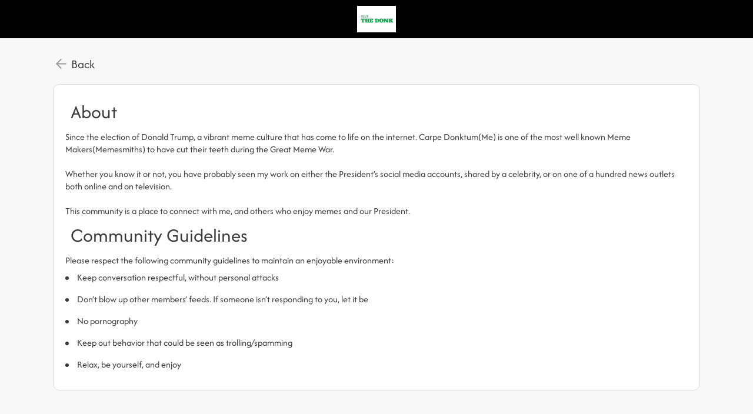

--- FILE ---
content_type: text/html; charset=UTF-8
request_url: https://carpedonktum.locals.com/about
body_size: 5829
content:
<!DOCTYPE html>
<html>
<head>
    <title>carpedonktum Community</title>
    
    <meta charset="utf-8"/>
    
    

    <link href="https://fonts.googleapis.com/css?family=Lato:300,400|Roboto:300,400,500,700" rel="stylesheet">
    <link href="https://fonts.googleapis.com/css?family=Open+Sans:400,700&display=swap&subset=cyrillic" rel="stylesheet">

        <link rel="apple-touch-icon" sizes="180x180" href="/images/logo/favicon/favicon180w.png">
    <link rel="icon" type="image/png" sizes="32x32" href="/images/logo/favicon/favicon32w.png">
    <link rel="icon" type="image/png" sizes="16x16" href="/images/logo/favicon/favicon16w.png">
    <link rel="manifest" href="/images/favicon/site.webmanifest">
    <link rel="mask-icon" href="/images/favicon/safari-pinned-tab.svg" color="#e73348">
    <link rel="shortcut icon" href="/images/logo/favicon/favicon48w.ico">
    <meta name="apple-mobile-web-app-title" content="carpedonktum">
    <meta name="application-name" content="carpedonktum">
    <meta name="msapplication-TileColor" content="#ffffff">
    <meta name="msapplication-config" content="/images/favicon/browserconfig.xml">
    <meta name="theme-color" content="#ffffff">
    <link rel="manifest" href="/js/rubinreport/manifest.json">


    <meta name="viewport" content="width=device-width, initial-scale=1, shrink-to-fit=no">

    <meta property="og:title" content="carpedonktum Community">
<meta property="og:description" content="Connect with Carpe Donktum and other members of carpedonktum community">
<meta property="og:image" content="https://media3.locals.com/images/groups/originals/2023-11-17/42517/42517_6px2kyudsx3jeop.png">
<meta property="og:url" content="https://carpedonktum.locals.com/">
<meta property="twitter:card" content="summary">
<meta property="twitter:image" content="https://media3.locals.com/images/groups/originals/2023-11-17/42517/42517_xdbwh28txkctpds.png"></meta>
<meta property="twitter:image:src" content="https://media3.locals.com/images/groups/originals/2023-11-17/42517/42517_xdbwh28txkctpds.png"></meta>
<meta property="twitter:site" content="@carpedonktum"></meta>
<meta property="og:type" content="article">


    <link rel="StyleSheet" href="https://static.locals.com/css/font-awesome.min.css?v=16.336" type="text/css"><link rel="StyleSheet" href="https://static.locals.com/js/select2/select2.min.css?v=16.336" type="text/css"><link rel="StyleSheet" href="https://static.locals.com/css/eventsgroups.css?v=16.336" type="text/css"><link rel="StyleSheet" href="https://static.locals.com/js/tag-editor/jquery.tag-editor.css?v=16.336" type="text/css"><link rel="StyleSheet" href="https://static.locals.com/js/jquery-ui/jquery-ui.min.css?v=16.336" type="text/css"><link rel="StyleSheet" href="https://static.locals.com/js/autocomplete/easy-autocomplete.min.css?v=16.336" type="text/css"><link rel="StyleSheet" href="https://static.locals.com/js/autocomplete/easy-autocomplete.themes.min.css?v=16.336" type="text/css"><link rel="StyleSheet" href="https://static.locals.com/js/switchery/switchery.min.css?v=16.336" type="text/css"><link rel="StyleSheet" href="https://static.locals.com/js/uppy/css/uppy.min.css?v=16.336" type="text/css"><link rel="StyleSheet" href="https://static.locals.com/js/ladda/ladda.min.css?v=16.336" type="text/css"><link rel="StyleSheet" href="https://static.locals.com/js/plugins/slick-slider/slick-1.8.1/slick/slick.css?v=16.336" type="text/css"><link rel="StyleSheet" href="https://static.locals.com/js/plugins/slick-slider/slick-1.8.1/slick/slick-theme.css?v=16.336" type="text/css"><link rel="StyleSheet" href="https://static.locals.com/css/fileapi.css?v=16.336" type="text/css"><link rel="StyleSheet" href="https://cdn.jsdelivr.net/gh/fancyapps/fancybox@3.1.20/dist/jquery.fancybox.min.css?v=16.336" type="text/css"><link rel="StyleSheet" href="https://static.locals.com/js/player/css/style.css?v=16.336" type="text/css"><link rel="StyleSheet" href="https://static.locals.com/css/article.css?v=16.336" type="text/css"><link rel="StyleSheet" href="https://static.locals.com/js/tooltipster.bundle.min.css?v=16.336" type="text/css"><link rel="StyleSheet" href="https://static.locals.com/js/plugins/tooltipster/sideTip/themes/tooltipster-sideTip-borderless.min.css?v=16.336" type="text/css"><link rel="StyleSheet" href="https://static.locals.com/js/emoji-picker/emojis-picker.css?v=16.336" type="text/css"><link rel="StyleSheet" href="https://static.locals.com/css/rubin.css?v=16.336" type="text/css"><link rel="StyleSheet" href="https://static.locals.com/js/simplemde/simplemde.min.css?v=16.336" type="text/css"><link rel="StyleSheet" href="https://static.locals.com/js/simplemde/custom.css?v=16.336" type="text/css"><link rel="StyleSheet" href="https://static.locals.com/js/plugins/spellcheck/css/spellcheck.min.css?v=16.336" type="text/css"><link rel="StyleSheet" href="https://static.locals.com/js/plugins/typo/style.css?v=16.336" type="text/css"><link rel="StyleSheet" href="https://static.locals.com/js/player/css/video-js.min.css?v=16.336" type="text/css"><link rel="StyleSheet" href="https://static.locals.com/js/player/css/videojs.record.min.css?v=16.336" type="text/css"><link rel="StyleSheet" href="/design.php?v=16.336" type="text/css"><script>window.FileAPI = {
        debug: false,
        staticPath: "/js/plugins/fileapi/core/" // path to *.swf
    };</script><script>window.communityId = 3398;
window.communtyHashtag = 'carpedonktum';
window.locSTkey = 'pk_live_Wcp9GaOkTQCFWxGXOA1S909d00ahnN0X7C';
window.comSTkey = 'pk_live_Wcp9GaOkTQCFWxGXOA1S909d00ahnN0X7C';
window.comSTid = 'acct_1FyA8TFiPVnNeImR';
window.cfCaptchaEnabled = '0' === "1" ? true : false;
window.cfCaptchaSiteKey = '0x4AAAAAAADNhx2uHlNenGrO';
window.newUiCookieName = 'locals_preferLocals2';
window.newUiBannerShowCookieName = 'locals_newUiBanner_show';
window.mobileLoginPopupPreferenceCookieName = 'locals_mobileLoginPopupPreference';
window.cookieDomain = '.locals.com';
window.isSupportClosed = '0' === "1" ? true : false;</script><script>window._user_uuid_ = "";</script><script src="https://static.locals.com/js/jquery.js?v=16.336"></script>
<script src="https://static.locals.com/js/logic.js?v=16.336"></script>
<script src="https://static.locals.com/js/jquery.validate.min.js?v=16.336"></script>


    
<!-- Google Tag Manager -->
<script>(function(w,d,s,l,i){w[l]=w[l]||[];w[l].push({'gtm.start':
new Date().getTime(),event:'gtm.js'});var f=d.getElementsByTagName(s)[0],
j=d.createElement(s),dl=l!='dataLayer'?'&l='+l:'';j.async=true;j.src=
'https://www.googletagmanager.com/gtm.js?id='+i+dl;f.parentNode.insertBefore(j,f);
})(window,document,'script','dataLayer','GTM-N8S8P6T');</script>
<!-- End Google Tag Manager -->
</head>
<body class="v2">


<script async src="https://www.googletagmanager.com/gtag/js?id=G-17K3RQ19TN"></script>
<script>
window.dataLayer = window.dataLayer || [];
  function gtag(){dataLayer.push(arguments);}
  gtag('js', new Date());

  gtag('config', 'G-17K3RQ19TN');
</script>
    

<div class="topbar logged-out">

    <div class="mobile-title">
        <span></span>
    </div>

    <div class="wrapper">
        
            <a class="logo-rr logo-community center" href="/">
              <img class="logo-img" src="https://media3.locals.com/images/groups/originals/2023-11-17/42517/42517_ogj5yr2jayu7ni1.png" alt="Community logo" />
            </a>
    </div>
    <div style="clear:both;"></div>
    
</div>
<div style="clear:both;">
</div>
<div class="bg_header">
    <div class="page_block v2  ">
        <div class="body_content nopadding">

            
            <div class="cobrand theme" style="overflow: initial;">
                                                <div class="content  fullwidth">
                                          
<style>
    @media screen and (max-width :766px) {
        h2 {font-size:26px!important;}
    }
</style>

<a onclick="if(document.referrer){history.back();}else{ window.location.href = '/login';} return false;" href="javascript:void(0);" class="homebutton ">Back</a>

<div class="wcontainer article-content article-content--with-padding">
    <h2 style="margin: 9px;color: #3b3b3b;font-size: 33px;">
            About
        </h2>
    <p style="margin:10px;font-size:16px;"><p>Since the election of Donald Trump, a vibrant meme culture that has come to life on the internet. Carpe Donktum(Me) is one of the most well known Meme Makers(Memesmiths) to have cut their teeth during the Great Meme War.</p>
  <br>
<p>Whether you know it or not, you have probably seen my work on either the President’s social media accounts, shared by a celebrity, or on one of a hundred news outlets both online and on television.</p>
  <br>
<p>This community is a place to connect with me, and others who enjoy memes and our President.</p></p>
    <h2 style="margin: 9px;color: #3b3b3b;font-size: 33px;">
            Community Guidelines
        </h2>
    <p style="margin:10px;font-size:16px;"><p>Please respect the following community guidelines to maintain an enjoyable environment:</p>
<ul><li>Keep conversation respectful, without personal attacks</li>
<li>Don’t blow up other members’ feeds. If someone isn’t responding to you, let it be</li>
<li>No pornography</li>
<li>Keep out behavior that could be seen as trolling/spamming</li>
<li>Relax, be yourself, and enjoy</li></ul></p>
    <div style="clear:both;"></div>
</div>

<script type="text/javascript">
var server_isGuest = true;
var server_userId = false;
var server_userlevel = false;
var server_notificationSound = false;
var user_id = false;
var communityLogo = 'https://media3.locals.com/images/groups/44209/44209_741xuxcmk5rc1wh_thumb.jpeg';
var communityName = 'carpedonktum';
</script>














<div class="light-overlay" style="display:none;"></div>
<div class="widget-overlay" style="display:none;"></div>
<div class="dark-overlay" style="display:none;"></div>
<div class="alert-overlay" style="display:none;"></div>
<div class="modal-overlay" style="display:none;"></div>
<div class="dialog-overlay" style="display:none;"></div>
<audio id="play-notification1" src="/js/notification2.ogg" type="audio/ogg"></audio>

    <div class="popup-subscribe lockedcontent"  >
        <a href="#" class="close"></a>
        <div class="content">
            <!--<div class="logo"></div>-->
            <h3>This is available for supporters only – want to get access?</h3>
            <div class="text">
                Support to get access to all content, comment on all posts and have the ability to post and engage with carpedonktum community
            </div>

            <div class="btn-content">
                <a href="/subscription" class="btn big subscribe">SUPPORT NOW<span>starts from $5 per month</span></a>
            </div>

        </div>
        <div style="clear:both;"></div>
        <div class="popup-bottom">
            <!--<a href="/subscribe" class="btn big">Subscribe Now<span>starts from $5 per month</span></a><br>-->
        </div>
    </div>

    <div class="popup-subscribe writepost"  >
        <a href="#" class="close"></a>
        <div class="content">
            <!--<div class="logo"></div>-->
            <h3>This is available for supporters only – want to get access?</h3>
            <div class="text">
                Support to get access to all content, comment on all posts and have the ability to post and engage with carpedonktum community
            </div>

            <div class="btn-content">
                <a href="/subscription" class="btn big subscribe">SUPPORT NOW<span>starts from $5 per month</span></a>
            </div>

        </div>
        <div style="clear:both;"></div>
        <div class="popup-bottom">
            <!--<a href="/subscribe" class="btn big">Subscribe Now<span>starts from $5 per month</span></a><br>-->
        </div>
    </div>

    <div class="popup-subscribe chatwith"  >
        <a href="#" class="close"></a>
        <div class="content">
            <h2>Message Carpe Donktum</h2>
            <div class="text">
                To message Carpe Donktum you will need to make sure your monthly support is above $20/mo - this is a premium feature
            </div>
            <a class="btn subscribe" href="/subscription">Message</a>
        </div>
    </div>
<script type="text/javascript">
    var userMediaPostCount = 1;
    var activeSwitcheryColor = '#1ea755';
</script>

<div id="global-progress-uppy" class="grid" style="display: none;">
    <div class="column-full">
        <div class="UppyInput"></div>
        <div class="UppyInput-Progress-Hint" style="display: none;">Please keep this window open while your file is uploading...</div>
        <div class="UppyInput-Progress-global"></div>
    </div>
</div>



    <script src="https://static.locals.com/js/select2/select2.min.js?v=16.336"></script>
    <script src="https://static.locals.com/js/groups.js?v=16.336"></script>
    <script src="https://static.locals.com/js/jquery.autosize.min.js?v=16.336"></script>
    <script src="https://static.locals.com/js/tag-editor/jquery.tag-editor.min.js?v=16.336"></script>
    <script src="https://static.locals.com/js/tag-editor/jquery.caret.min.js?v=16.336"></script>
    <script src="https://static.locals.com/js/jquery-ui/jquery-ui.min.js?v=16.336"></script>
    <script src="https://static.locals.com/js/postLogic.js?v=16.336"></script>
    <script src="https://static.locals.com/js/autocomplete/jquery.easy-autocomplete.min.js?v=16.336"></script>
    <script src="https://static.locals.com/js/ladda/spin.min.js?v=16.336"></script>
    <script src="https://static.locals.com/js/ladda/ladda.min.js?v=16.336"></script>
    <script src="https://static.locals.com/js/plugins/slick-slider/slick-1.8.1/slick/slick.min.js?v=16.336"></script>
    <script src="https://static.locals.com/js/plugins/fileapi/core/FileAPI.min.js?v=16.336"></script>
    <script src="https://static.locals.com/js/plugins/fileapi/core/FileAPI.exif.js?v=16.336"></script>
    <script src="https://static.locals.com/js/plugins/fileapi/jquery.fileapi.min.js?v=16.336"></script>
    <script src="https://static.locals.com/js/fileapi.js?v=16.336"></script>
    <script src="https://cdn.jsdelivr.net/gh/fancyapps/fancybox@3.1.20/dist/jquery.fancybox.min.js?v=16.336"></script>
    <script src="https://static.locals.com/js/ajax.js?v=16.336"></script>
    <script src="https://static.locals.com/js/component/article.nunj.js?v=16.336"></script>
    <script src="https://static.locals.com/js/jquery.dropdown.min.js?v=16.336"></script>
    <script src="https://static.locals.com/js/tooltipster.bundle.min.js?v=16.336"></script>
    <script src="https://static.locals.com/js/emoji-picker/emojis-picker.js?v=16.336"></script>
    <script src="https://static.locals.com/js/textcomplete/bundle.js?v=16.336"></script>
    <script src="https://cdnjs.cloudflare.com/ajax/libs/inputmask/4.0.9/jquery.inputmask.bundle.min.js?v=16.336"></script>
    <script src="https://js.stripe.com/v3/?v=16.336"></script>
    <script src="https://static.locals.com/js/simplemde/simplemde.min.js?v=16.336"></script>
    <script src="https://static.locals.com/js/plugins/typo/typo.js?v=16.336"></script>
    <script src="https://static.locals.com/js/plugins/typo/loadTypo.js?v=16.336"></script>
    <script src="https://static.locals.com/js/plugins/typo/spell-checker.js?v=16.336"></script>
    <script src="https://static.locals.com/js/plugins/spellcheck/js/spellcheck.min.js?v=16.336"></script>
    <script src="https://static.locals.com/js/widgets/editor.js?v=16.336"></script>
    <script src="//www.gstatic.com/firebasejs/10.13.1/firebase-app-compat.js?v=16.336"></script>
    <script src="//www.gstatic.com/firebasejs/10.13.1/firebase-messaging-compat.js?v=16.336"></script>
    <script src="https://static.locals.com/js/firebase.js?v=16.336"></script>
    <script src="https://static.locals.com/js/nunjucks.js?v=16.336"></script>
    <script src="https://static.locals.com/js/nunjucks-filters.js?v=16.336"></script>
    <script src="https://static.locals.com/js/component/modal.nunj.js?v=16.336"></script>
    <script src="https://static.locals.com/js/component/payment.nunj.js?v=16.336"></script>
    <script src="https://applepay.cdn-apple.com/jsapi/v1/apple-pay-sdk.js?v=16.336"></script>
    <script src="https://pay.google.com/gp/p/js/pay.js?v=16.336"></script>
    <script src="https://js.fortis.tech/commercejs-v1.0.0.min.js?v=16.336"></script>
    <script src="https://static.locals.com/js/component/wcoins.nunj.js?v=16.336"></script>
    <script src="https://static.locals.com/js/component/subscription.nunj.js?v=16.336"></script>
    <script src="https://static.locals.com/js/component/report.nunj.js?v=16.336"></script>
    <script src="https://static.locals.com/js/component/userBlock.nunj.js?v=16.336"></script>
    <script src="https://static.locals.com/js/component/tip.nunj.js?v=16.336"></script>
    <script src="https://static.locals.com/js/component/content.nunj.js?v=16.336"></script>
    <script src="https://static.locals.com/js/component/login.nunj.js?v=16.336"></script>
    <script src="https://static.locals.com/js/component/register.nunj.js?v=16.336"></script>
    <script src="https://cdn.jsdelivr.net/momentjs/latest/moment.min.js?v=16.336"></script>
    <script src="https://cdnjs.cloudflare.com/ajax/libs/moment-duration-format/1.3.0/moment-duration-format.min.js?v=16.336"></script>
    <script src="https://static.locals.com/js/component/contentPlus.nunj.js?v=16.336"></script>


	<script>window.usernameregexp = "^\\s*(([a-zA-Z]{1,3}\\.(\\s?[a-zA-Z]\\.)?)|([^±!@£$%^&*_+§¡€#¢§¶²³µ•\"ªº«\\/\\<\\>?:;\\|=.,0-9\\s\\(\\)\\[\\]\\{\\}]{1,25}))\\s+[^±!@£$%^&*_+§¡€#¢§¶²³µ•\"ªº«\\/\\<\\>?:;\\|=.,0-9\\s\\(\\)\\[\\]\\{\\}\\.]{1,25}([,.]|\\b)[^±!@£$%^&*_+§¡€#¢§¶²³µ•\"ªº«\\/\\<\\>?:;\\|=,\\(\\)\\[\\]\\{\\}]*$";
window.notusernameregexp = "^(([-']{1,25} [-']{1,25})|([^±!@£$%^&*_+§¡€#¢§¶²³µ•\"ªº«\\/\\<\\>?:;\\|=.,0-9\\s\\(\\)\\[\\]\\{\\}]{1,25} [-']{1,25}))";
window.token = '7922c0554f535efc8cc1457beb0bcdfe96c57ba50d50b8413d06cc5c4f18f71e';
window.tusEndPoint = 'https://upload.locals.com/files/';
window.apiEndpoint = 'https://api.locals.com/api/v2-test';
window.darkCssFile = 'https://static.locals.com/css/dark.css?v=16.336';</script>	<script>	$(function() {
	    AppEditor.init('textarea.simplemde', {
	        'showIcons' : [],
	        'hideIcons' : ["guide","code","link","image","table","side-by-side","fullscreen","quote","unordered-list","ordered-list","heading"],
	        'showHeader' : 0,
	        'shortcutEnter' : function(cm) { cm.execCommand("newlineAndIndent"); },
	        'shortcutShEnter' : function(cm) { cm.execCommand("newlineAndIndent"); },
	        'callback_onFocus' : function() {},
	        'placeholderIn' : '',
	        'spellchecker' : 0,
	        'max_length' : 2000,
	        'tus_photo_uploader_id' :  null
        });
    });</script>
<!-- Google Tag Manager (noscript) -->
<noscript><iframe src="https://www.googletagmanager.com/ns.html?id=GTM-N8S8P6T" height="0" width="0" style="display:none;visibility:hidden"></iframe></noscript>
<!-- End Google Tag Manager (noscript) -->

    <script type="text/javascript">
                    </script>

<input style="display: none;" type="hidden" id="p__time" value="0">

<script>(function(){function c(){var b=a.contentDocument||a.contentWindow.document;if(b){var d=b.createElement('script');d.innerHTML="window.__CF$cv$params={r:'9c12c4834c9b5094',t:'MTc2ODk1NjEwNA=='};var a=document.createElement('script');a.src='/cdn-cgi/challenge-platform/scripts/jsd/main.js';document.getElementsByTagName('head')[0].appendChild(a);";b.getElementsByTagName('head')[0].appendChild(d)}}if(document.body){var a=document.createElement('iframe');a.height=1;a.width=1;a.style.position='absolute';a.style.top=0;a.style.left=0;a.style.border='none';a.style.visibility='hidden';document.body.appendChild(a);if('loading'!==document.readyState)c();else if(window.addEventListener)document.addEventListener('DOMContentLoaded',c);else{var e=document.onreadystatechange||function(){};document.onreadystatechange=function(b){e(b);'loading'!==document.readyState&&(document.onreadystatechange=e,c())}}}})();</script></body>
</html>
                                    </div>
            </div>

         </div>
    </div>
    <div class="push"></div>
</div>

        <div class="bottom ">
            <div class="container">

                    <span class="copyrightnotice desktop">
                        carpedonktum Community | <span style='font - style:italic;opacity:.6;'>Powered by <a href="https://locals.com">Locals</a></span>
                    </span>

                    <div class="right">

                        <ul>
                            <li><a href="/about">About</a></li>
                            <li><a href="/terms">Terms</a></li>
                            <li><a href="/privacy">Privacy</a></li>
                            
                            <li><a href="/contact">Contact</a></li>
                            
                        </ul>

                        <div class='social'><a href='https://www.facebook.com/TheRealDonktum' class='social-link' target='_blank'><img src='/images/icon-facebook.svg' alt='Facebook' /></a> <a href='https://www.youtube.com/carpedonktum' class='social-link' target='_blank'><img src='/images/icon-youtube.svg' alt='Youtube' /></a> <a href='https://twitter.com/CarpeDonktum' class='social-link' target='_blank'><img src='/images/icon-twitter.svg' alt='Twitter' /></a> <a href='https://www.instagram.com/carpedonktum/' class='social-link' target='_blank'><img src='/images/icon-instagram.svg' alt='Instagram' /></a> <a href='https://www.memeworld.com' class='social-link' target='_blank'><img src='/images/icon-website.svg' alt='Web URL' /></a> <a href='https://soundcloud.com/you/tracks' class='social-link' target='_blank'><img src='/images/icon-podcasts.svg' alt='Podcasts' /></a> </div>

                        <div style="clear:both;"></div>

                    </div>




            </div>
        </div>


<div id="user-dropdown" class="jq-dropdown jq-dropdown-tip">
    <ul class="jq-dropdown-menu">
        <li><a href="javascript:void(0);" class="toggle-block-uploadphoto"><i class="icon fa fa-picture-o"></i>Add Photo</a></li>
        <li><a href="javascript:void(0);" class="toggle-block-uploadvideo"><i class="icon fa fa-video-camera"></i>Add Video</a></li>
    </ul>
</div>


<script>
  $(document).ready(function(){
    // init slick-slider
    $('.photo-row-slider').each(function(i, el){
        var $status = $(this).find('.sl-counter');
        var $slickElement = $(this).find('.sl-slider');

        $slickElement.on('init reInit afterChange', function (event, slick, currentSlide, nextSlide) {
            //currentSlide is undefined on init -- set it to 0 in this case (currentSlide is 0 based)
            var i = (currentSlide ? currentSlide : 0) + 1;
            $status.text(i + '/' + slick.slideCount);
        });

        $slickElement.on('init', function(e, slick){
            $(slick.$nextArrow[0]).addClass('on-clickable-skip')
            $(slick.$prevArrow[0]).addClass('on-clickable-skip')
            $(slick.$nextArrow[0]).addClass('skip-mp-click')
            $(slick.$prevArrow[0]).addClass('skip-mp-click')
        })

        $slickElement.slick({
            lazyLoad: 'progressive',
            autoplay: false,
            infinite: false,
            dots: false,
            arrows: true,
            adaptiveHeight: true,
            touchMove: false,
            draggable: false,
            responsive:[
                {
                    breakpoint: 1024,
                    settings:{
                        touchMove: true,
                        draggable: true
                    }
                }
            ]
        });
    });

    // adding info bar to fancy box
    $("[data-fancybox]").fancybox({
        infobar: true
    });

  });
</script>


</body>
</html>


--- FILE ---
content_type: text/css
request_url: https://static.locals.com/css/article.css?v=16.336
body_size: 7549
content:
@import url(https://fonts.googleapis.com/css?family=Work+Sans&display=swap);@import url(https://fonts.googleapis.com/css?family=Roboto+Serif&display=swap);@import url(https://fonts.googleapis.com/css?family=Montserrat&display=swap);@import url(https://fonts.googleapis.com/css?family=Fira+Sans&display=swap);@import url(https://fonts.googleapis.com/css?family=Source+Code+Pro&display=swap);@import url(https://fonts.googleapis.com/css?family=Josefin+Sans&display=swap);@import url(https://fonts.googleapis.com/css2?family=Spectral&display=swap);:root{--article-title-font:sans-serif;--article-body-font:sans-serif}.article-title-font-work-sans{--article-title-font:"Work Sans"}.article-title-font-roboto-serif{--article-title-font:"Roboto Serif"}.article-title-font-montserrat{--article-title-font:"Montserrat"}.article-title-font-fira-sans{--article-title-font:"Fira Sans"}.article-title-font-source-code-pro{--article-title-font:"Source Code Pro"}.article-title-font-josefin-sans{--article-title-font:"Josefin Sans"}.article-title-font-spectral{--article-title-font:"Spectral"}.article-body-font-work-sans{--article-body-font:"Work Sans"}.article-body-font-roboto-serif{--article-body-font:"Roboto Serif"}.article-body-font-montserrat{--article-body-font:"Montserrat"}.article-body-font-fira-sans{--article-body-font:"Fira Sans"}.article-body-font-source-code-pro{--article-body-font:"Source Code Pro"}.article-body-font-josefin-sans{--article-body-font:"Josefin Sans"}.article-body-font-spectral{--article-body-font:"Spectral"}.article-feed .title{font-size:20px;line-height:28px;font-family:var(--article-title-font),sans-serif}.article-feed .subtitle{font-size:18px;line-height:24px;color:#999;font-family:var(--article-title-font),sans-serif}.article-feed .contributors,.article-feed .contributors a{font-size:15px;line-height:20px;color:#2777c1!important}.article-feed .mce-content-body{max-height:8em;overflow:hidden;font-family:var(--article-body-font),sans-serif}.feed-article-image{max-height:50vh;object-fit:cover;width:100%}.create-article{background:#fff;border:1px solid #ddd;border-radius:6px}.create-article__top{padding:20px 30px;display:flex;align-items:baseline;border-bottom:1px solid #ddd}.top-actions .publish-article .ladda-spinner{right:22px!important}.create-article__top .title{font-size:22px;font-weight:700}.info-tooltip{display:inline-block;position:relative;font-size:17px;line-height:18px;width:18px;height:18px;text-align:center;border-radius:50%;background:#000;color:#fff}.info-tooltip .info-tooltip-hover-block{position:absolute;z-index:1;left:-7px;top:100%;display:none;padding-top:5px}.info-tooltip:hover .info-tooltip-hover-block{display:block}.info-tooltip .info-tooltip-hover-block .info-tooltip-hover-block__inner{display:block;color:#000;width:155px;text-align:left;padding:14px 20px;background:#fff;border:1px solid #ddd;border-radius:6px;position:relative;font-weight:400}.info-tooltip .info-tooltip-hover-block .info-tooltip-hover-block__inner:before{content:'';position:absolute;top:0;left:10px;width:9px;height:9px;background:#fff;border:1px solid #ddd;transform:translateY(-50%) rotate(45deg);border-width:1px 0 0 1px}.create-article__top .visibility-dropdown-wrap{margin-left:auto;font-size:18px}.create-article .btn-gray.transparent .settings-icon,.create-article__top .settings-icon{margin-left:8px}.create-article__body .cm-actions-dropdown__list{z-index:9999}.create-article .btn-gray{font-size:14px;min-height:35px;padding:0 10px;line-height:normal;display:inline-flex;align-items:center;justify-content:center;border:1px solid #efefef}.create-article .btn-gray.transparent{background:0 0}.create-article__body{padding:20px 30px}.create-article__row{display:flex}.create-article-lbl{color:#3b3b3b;font-size:16px}.field-control{position:relative}.article-actions{margin-left:auto;display:flex}.article-action-btn{position:relative;display:inline-flex;align-items:center;font-size:16px;color:#3b3b3b!important;text-decoration:none}.article-action-btn_locked{cursor:default;opacity:.5}.article-action-btn_locked .article-action-btn{cursor:default}.article-action-btn__loader{cursor:default;position:absolute;top:0;left:0;display:flex;align-items:center;justify-content:center;width:100%;height:100%;background:rgba(255,255,255,.5)}.field-control .field-control__input{display:block;padding:12px 20px;width:100%;min-height:48px;border:1px solid transparent;border-radius:6px;background:#f6f6f6;font-size:16px;line-height:24px;color:#3b3b3b;transition:all .3s}.field-control .field-control__input:focus{border:1px solid #ddd!important;background:#fff!important}.field-err-text{margin-top:5px;font-size:14px;line-height:18px;color:#e73348}#inputform-article .post-opt-ctr{padding:8px 0 0;display:none}#inputform-article .schedule-container #schedule_date,#inputform-article .schedule-container #schedule_date_holder input,#inputform-article .schedule-container #schedule_time,#inputform-article .schedule-container #schedule_time_holder input{width:125px}#inputform-article .schedule-container .custom-input-holder{position:relative}#inputform-article .schedule-container .custom-input-holder input[type=date]::-webkit-calendar-picker-indicator{z-index:1;opacity:0;height:20px;width:15px;display:inline-block;position:relative;left:5px}#inputform-article .schedule-container .custom-input-holder .custom-input-icon{z-index:0;display:block;font-size:1rem;color:#000;background:0 0;position:absolute;top:3px;right:10px}#inputform-article .schedule-container input[type=date]::-webkit-clear-button,#inputform-article .schedule-container input[type=date]::-webkit-inner-spin-button{display:none;-webkit-appearance:none}#inputform-article .schedule-container input[type=date]{position:relative}#schedule_date,#schedule_time{font-family:WebFont,-apple-system,BlinkMacSystemFont,"Segoe UI",Roboto,Oxygen-Sans,Ubuntu,Cantarell,"Helvetica Neue",sans-serif}.bootstrap-datetimepicker-widget{position:absolute!important;height:auto!important}.invisible{display:none!important}.create-article__btn-row{display:flex}.btn.btn_cr-article{padding:12px 50px;text-transform:uppercase}.btn.btn_cr-article:disabled{cursor:default;opacity:.5}@media screen and (max-width:550px){.btn.btn_cr-article{padding:10px 25px}}.ui-widget.ui-widget-content{border:1px solid #c5c5c5}.ui-widget-content{border:1px solid #ddd;background:#fff;color:#333}.ui-button.ui-state-active:hover,.ui-button:active,.ui-state-active,.ui-widget-content .ui-state-active,.ui-widget-header .ui-state-active,a.ui-button:active{border:1px solid #003eff;background:#007fff;font-weight:400;color:#fff}.ui-icon-background,.ui-state-active .ui-icon-background{border:#003eff;background-color:#fff}.ui-state-active a,.ui-state-active a:link,.ui-state-active a:visited{color:#fff;text-decoration:none}.create-article .select2-container{z-index:1}.article-confirm-dialog{width:550px}.article-confirm-dialog .buttons a{width:85%}.article-confirm-dialog .buttons #confirm-cancel{margin-bottom:15px;margin-top:15px}.publish-article{position:relative;border-radius:4px!important;font-size:15px!important;margin-left:auto;height:37px;font-weight:700;letter-spacing:.7px;padding:0 15px!important;max-width:120px;width:100%}.publish-article__loader{position:absolute;top:0;left:0;display:flex;align-items:center;justify-content:center;width:100%;height:100%;background:rgba(255,255,255,.5)}.article-wrapper{max-width:728px;margin:0 auto}.article-wrapper .image-caption{word-wrap:break-word}.article-preview h1,.article-preview h2,.article-preview h3{font-family:var(--article-body-font),sans-serif}.article-preview{padding:0!important;position:relative;font-family:'Work Sans',sans-serif;font-style:normal;box-sizing:border-box}.article-preview *{box-sizing:inherit}.article-preview .article-image-wrap{margin:0 -30px 10px;max-width:calc(100% + 60px)}@media screen and (max-width:500px){.article-preview .article-image-wrap{margin:0 -15px 10px;max-width:calc(100% + 30px)}}.article-preview .article-image{display:block;width:100%;object-fit:cover;max-height:50vh}.article-preview .image-caption{margin-bottom:30px;padding:0 30px;font-size:14px;text-align:center;color:#999;font-family:var(--article-body-font),sans-serif}.article-preview .content{padding:30px}@media screen and (max-width:500px){.article-preview .content{padding:15px}}.article-preview .title{font-weight:700;font-size:30px;line-height:30px;color:#311746;margin-bottom:11px;font-family:var(--article-title-font),sans-serif;word-wrap:break-word}.article-preview .subtitle{font-weight:500;font-size:20px;line-height:30px;color:#837490;margin-bottom:25px;font-family:var(--article-title-font),sans-serif;word-wrap:break-word}.article-preview .info{font-weight:400;font-size:14px;line-height:16px;color:#aea4b6;flex:none;order:1;flex-grow:0}.article-preview .author{overflow:hidden;box-sizing:border-box;margin-bottom:23px}.article-preview .username{margin:0 7px 0 0;font-weight:600;font-size:16px;line-height:19px;color:#311746}.article-preview .display-name-row{display:inline-block}.article-preview .display-name-row .name{font-weight:500;font-size:16px;line-height:19px;color:#837490}.article-preview .author .left{float:left;margin:0 15px 0 0;background-color:rgba(0,0,0,.25)!important;position:relative;width:48px;height:48px;border:1px solid #f6f6f6;border-radius:100px}.article-preview .author .left .label{position:absolute;right:-2px;bottom:-1px;width:17px;height:17px;border-radius:50%}.article-preview .author .right{float:left;width:calc(100% - 65px)}.article-preview .row-name a,.article-preview .username a{text-decoration:none}.article-preview .contributors{font-weight:400;font-size:14px;line-height:16px;color:#837490;margin-bottom:23px}.mce-content-body img{display:block;margin:0 auto}.mce-content-body figure.image{display:block;margin:0 auto}.article-supporter-btn-wrap{display:flex;justify-content:center}.article-supporter-btn{position:relative;display:inline-flex;padding:12px 24px;font-size:14px;font-weight:700;text-transform:uppercase;border:none;border-radius:6px;color:#fff}.article-icon-trash{background-image:url("data:image/svg+xml,%3Csvg width='12' height='14' viewBox='0 0 12 14' fill='none' xmlns='http://www.w3.org/2000/svg'%3E%3Cpath d='M1.63877 13.2364C1.6794 13.6785 2.04509 14 2.49204 14H9.50785C9.9548 14 10.3205 13.6651 10.3611 13.2364L11.1467 3.81818H0.853219L1.63877 13.2364ZM7.72004 6.36364C7.72004 6.13589 7.90965 5.93493 8.15344 5.93493C8.38369 5.93493 8.58685 6.12249 8.58685 6.36364V11.4545C8.58685 11.6823 8.39724 11.8833 8.15344 11.8833C7.9232 11.8833 7.72004 11.6957 7.72004 11.4545V6.36364ZM5.56654 6.36364C5.56654 6.13589 5.75615 5.93493 5.99995 5.93493C6.23019 5.93493 6.43335 6.12249 6.43335 6.36364V11.4545C6.43335 11.6823 6.24374 11.8833 5.99995 11.8833C5.7697 11.8833 5.56654 11.6957 5.56654 11.4545V6.36364ZM3.42658 6.36364C3.42658 6.13589 3.6162 5.93493 3.85999 5.93493C4.09024 5.93493 4.2934 6.12249 4.2934 6.36364V11.4545C4.2934 11.6823 4.10378 11.8833 3.85999 11.8833C3.62974 11.8833 3.42658 11.6957 3.42658 11.4545V6.36364Z' fill='%23C1272D'/%3E%3Cpath d='M11.1467 1.27273H7.72003V0.844019C7.72003 0.37512 7.3408 0 6.86676 0H5.14667C4.67263 0 4.29339 0.37512 4.29339 0.844019V1.27273H0.853212C0.379171 1.27273 -6.10352e-05 1.64785 -6.10352e-05 2.11675C-6.10352e-05 2.58565 0.379171 2.96077 0.853212 2.96077H11.1467C11.6207 2.96077 11.9999 2.58565 11.9999 2.11675C11.9999 1.64785 11.6207 1.27273 11.1467 1.27273Z' fill='%23C1272D'/%3E%3C/svg%3E%0A");background-position:center;background-repeat:no-repeat}.article-icon-pencil{background-image:url("data:image/svg+xml,%3Csvg width='13' height='15' viewBox='0 0 13 15' fill='none' xmlns='http://www.w3.org/2000/svg'%3E%3Cpath d='M0.94666 14.434C0.854167 14.4338 0.762718 14.412 0.678131 14.3699C0.593543 14.3278 0.517667 14.2664 0.455326 14.1895C0.391859 14.1133 0.343429 14.0228 0.313212 13.9241C0.282996 13.8253 0.271675 13.7205 0.279993 13.6165L0.443326 11.596L7.98866 3.1105L10.3467 5.7625L2.80333 14.2472L1.00733 14.431C0.987159 14.4331 0.966913 14.4341 0.94666 14.434ZM10.8173 5.23225L8.45999 2.58025L9.87399 0.989496C9.93591 0.919764 10.0094 0.864445 10.0904 0.826701C10.1713 0.788958 10.258 0.769531 10.3457 0.769531C10.4333 0.769531 10.52 0.788958 10.601 0.826701C10.6819 0.864445 10.7554 0.919764 10.8173 0.989496L12.2313 2.58025C12.2933 2.6499 12.3425 2.73262 12.376 2.82367C12.4096 2.91471 12.4269 3.01231 12.4269 3.11087C12.4269 3.20943 12.4096 3.30703 12.376 3.39808C12.3425 3.48913 12.2933 3.57184 12.2313 3.6415L10.818 5.2315L10.8173 5.23225Z' fill='%23C1272D'/%3E%3C/svg%3E%0A");background-position:center;background-repeat:no-repeat}.article-rm-btn{display:table;user-select:none;cursor:pointer;width:28px;height:28px;box-shadow:0 5px 10px rgba(0,0,0,.1);border-radius:50%;background-color:#fff}.article-rm-btn_rm-supp-btn{position:absolute;right:-14px;top:-14px}.article-rm-btn_img{position:absolute}.article-rm-btn_audio{position:absolute;right:-14px;top:-14px}.article-feed .article-supporter-btn{position:relative;z-index:2}.create-article__body div.form-error{float:inherit}.article-preview .cm-post-controls{top:-15px}.modal-wrapper_create-article .modal-box{max-width:520px;padding:60px}.drafts-modal-title{font-weight:700;font-size:30px;text-align:center;text-transform:uppercase;color:#3b3b3b}.drafts-modal-subtitle{font-weight:700;font-size:18px;text-align:center;text-transform:uppercase;color:#3b3b3b}.create-draft-link{display:flex;align-items:center;justify-content:center;cursor:pointer;position:relative;padding:20px;font-weight:700;font-size:15px;text-transform:uppercase;text-decoration:none}.create-draft-link__bg{z-index:1;position:absolute;top:0;left:0;width:100%;height:100%;opacity:.3;border-radius:8px;transition:all .3s}.create-draft-link span{position:relative;z-index:2}.create-draft-link:hover{color:#fff!important}.create-draft-link:hover .create-draft-link__bg{opacity:1}.article-draft+.article-draft{margin-top:5px}.article-draft{padding:8px 12px;border-radius:8px;background:#f6f6f6}.article-draft-date{font-size:14px;color:#999}.article-draft-title{font-weight:500;font-size:18px;line-height:25px;color:#3b3b3b;word-break:break-word;font-family:var(--article-title-font),sans-serif}.article-draft-subtitile{font-weight:500;font-size:15px;color:#999;text-overflow:ellipsis;overflow:hidden;white-space:nowrap;font-family:var(--article-title-font),sans-serif}.article-draft-body{padding-bottom:4px;font-size:14px;line-height:1.2em;color:#3b3b3b;display:-webkit-box;-webkit-line-clamp:2;-webkit-box-orient:vertical;overflow:hidden;text-overflow:ellipsis;font-family:var(--article-body-font),sans-serif}.article-draft-btns{margin-top:8px;display:flex}.article-draft-btns__item{cursor:pointer;display:flex;align-items:center;font-size:14px}.article-draft-btns__item svg{margin-left:5px}.article-blur{position:relative;display:flex;flex-direction:column;align-items:center;justify-content:center;background:#fff;text-align:center}.article-blur:before{pointer-events:none;content:'';position:absolute;top:-100px;left:0;width:100%;height:100px;background:linear-gradient(180deg,rgba(255,255,255,0) 0,#fff 100%)}.article-blur__title{font-weight:700;font-size:20px;color:#3b3b3b}.article-blur__text{max-width:480px;width:100%}.article-fgroup .select2-container--default .select2-selection--multiple{border:none!important;padding:0!important;min-height:auto}.article-fgroup .select2-container--default *{outline:0!important}.article-fgroup{display:flex;align-items:center}.article-fgroup_col{flex-direction:column;align-items:flex-start}.article-fgroup__lbl{margin-right:8px;font-weight:600;font-size:16px;color:#000}.article-fgroup__inp{flex:1;font-size:16px;border:none!important;border-radius:0!important}.article-fgroup:not(.article-fgroup_col) .form-error{margin:0}.article-create-desc{color:#999}.select2-selection.select2-selection--single.cr-article-select{display:flex;align-items:center;justify-content:center;height:32px;border:1px solid #ddd;border-radius:6px}.select2-container--default .select2-selection--single.cr-article-select .select2-selection__arrow{top:3px}.pin-row{flex:1;width:100%;display:flex;align-items:center;flex-wrap:wrap}.pin-select-wrapper{margin-right:10px;max-width:240px;width:100%}@media screen and (max-width:550px){.pin-select-wrapper{margin-right:0;max-width:100%}}.create-article-date-row{display:flex;align-items:center;flex-wrap:wrap}.date-control{position:relative;display:flex;align-items:center;max-width:130px}input[type=text].date-control__inp{padding:8px 20px;border:1px solid #ddd;border-radius:6px;min-height:38px;max-width:100%}.date-control__icon{position:absolute;right:10px}.article-preview .podcast-navbar{margin:0 auto 14px;padding:5px;max-width:500px;min-width:300px;border-radius:6px;background:#f6f6f6;color:#421c52}.article-preview .podcast-navbar .video-js.vjs-16-9,.article-preview .podcast-navbar .video-js.vjs-4-3,.article-preview .podcast-navbar .video-js.vjs-fluid{height:30px}@media screen and (max-width:500px){.article-preview .podcast-navbar .video-js.vjs-16-9,.article-preview .podcast-navbar .video-js.vjs-4-3,.article-preview .podcast-navbar .video-js.vjs-fluid{height:60px}}.mce-content-body figure.align-left{float:left}.mce-content-body figure.align-right{float:right}.mce-content-body figure.image figcaption{margin:6px 8px 6px 8px;text-align:center;font-size:14px;line-height:16px;color:#a299a6}.tox .tox-dialog__body-nav{padding:16px 0!important}.tox .tox-dialog__body-nav-item{margin-left:16px!important;margin-right:16px!important}.tox .tox-dialog__body-nav-item:only-child{display:none}.tox-dialog__popups .tox-menu.tox-collection.tox-collection--list{left:0;right:0;margin-left:auto;margin-right:auto}.mce-content-body{font-size:16px;line-height:1.6em;color:#3b3b3b;word-wrap:break-word;font-family:var(--article-body-font),sans-serif}.mce-content-body p{margin-bottom:14px;font-family:var(--article-body-font),sans-serif}.mce-content-body pre{white-space:inherit}.mce-content-body h1,.mce-content-body h2,.mce-content-body h3{margin:0 0 14px;font-weight:700;color:#3b3b3b;font-family:var(--article-body-font),sans-serif}.mce-content-body h1{font-size:24px}.mce-content-body h2{font-size:21px}.mce-content-body h3{font-size:19px}.article-read-more{position:relative;background:#fff;text-align:center}.article-read-more a span{font-weight:500;font-size:17px;line-height:22px;color:#c1272d!important}.article-read-more:before{pointer-events:none;content:'';z-index:1;position:absolute;left:0;top:-50px;width:100%;height:50px;background:linear-gradient(180deg,rgba(255,255,255,0) 0,#fff 100%)}.mce-content-body img{display:block;margin:0 auto;max-width:100%;height:auto}.mce-content-body .supporter-only-wrapper{display:flex;align-items:center;max-width:100%;margin:60px auto;text-align:center}.mce-content-body .supporter-only-wrapper:before{flex:1;content:"";height:2px;background:#000;display:block}.mce-content-body .supporter-only-wrapper:after{flex:1;content:"";height:2px;background:#000;display:block}.mce-content-body .supporter-only-wrapper .supporter-label{padding:0 5px}.mce-content-body ol,.mce-content-body ul{padding:0 0 10px 25px}.mce-content-body ol p,.mce-content-body ul p{margin:0}.mce-content-body ol li,.mce-content-body ul li{padding:0 0 10px}.mce-content-body ul li{list-style:disc}.mce-content-body ol li:last-of-type,.mce-content-body ul li:last-of-type{padding-bottom:0}.mce-content-body blockquote p{margin:0}.mce-content-body blockquote{position:relative;margin-bottom:14px;padding:10px 20px 10px 40px;background:#f6f6f6;border-radius:4px}.mce-content-body blockquote:before{content:url("data:image/svg+xml,%3Csvg width='14' height='10' viewBox='0 0 14 10' fill='none' xmlns='http://www.w3.org/2000/svg'%3E%3Cpath d='M5.33815 5.66816V7.58078C5.33815 8.91686 4.25501 9.99994 2.91893 9.99986C1.58297 9.99978 0.5 8.91675 0.5 7.58078V6.55841C0.5 4.696 0.744429 3.36026 1.28205 2.50996C1.87409 1.56406 2.79537 0.80022 4.01433 0.244391C4.36016 0.0866976 4.76357 0.20534 4.99568 0.506321C5.3566 0.974324 5.14525 1.65481 4.64784 1.97398C4.24711 2.23111 3.92336 2.53366 3.67659 2.87452C3.23683 3.52236 2.99238 4.41302 2.94366 5.62735H5.3382L5.33815 5.66816ZM13.1093 5.66816V7.58075C13.1093 8.91687 12.0262 10 10.6901 10C9.35396 10 8.27082 8.91687 8.27082 7.58075V6.55869C8.27082 4.69628 8.51525 3.36054 9.05288 2.51024C9.64491 1.56435 10.5662 0.800503 11.7852 0.244674C12.131 0.0869802 12.5344 0.205623 12.7665 0.506603C13.1274 0.974606 12.9161 1.65509 12.4187 1.97426C12.0179 2.2314 11.6942 2.53394 11.4474 2.8748C11.0077 3.52264 10.7632 4.4133 10.7145 5.62763L13.1094 5.62735L13.1093 5.66816Z' fill='%23C1272D'/%3E%3C/svg%3E%0A");position:absolute;top:8px;left:15px}@keyframes imgLoading{0%{opacity:1}50%{opacity:.5}100%{opacity:1}}.editor-img-wrapper{position:relative;animation-duration:2.5s;animation-fill-mode:forwards;animation-iteration-count:infinite;animation-name:imgLoading;animation-timing-function:linear}.editor-audio{position:relative;margin:0 auto 14px;width:100%;max-width:500px;border-radius:6px;background:#fbfbfb}figcaption .editor-audio{width:300px}.editor-audio.loading .editor-audio-player{animation-duration:2.5s;animation-fill-mode:forwards;animation-iteration-count:infinite;animation-name:imgLoading;animation-timing-function:linear}.editor-audio-player{padding:20px;display:flex;align-items:center;color:#ccc;border-radius:6px;background:#f6f6f6}.editor-audio-player__play{width:14px;height:16px;background-image:url("data:image/svg+xml,%3Csvg width='14' height='16' viewBox='0 0 14 16' fill='none' xmlns='http://www.w3.org/2000/svg'%3E%3Cpath d='M12.858 6.38375C14.0473 7.13025 14.0473 8.86975 12.858 9.61625L3.15375 15.7072C1.88967 16.5007 0.25 15.588 0.25 14.091L0.250001 1.90901C0.250001 0.412 1.88967 -0.500657 3.15375 0.292757L12.858 6.38375Z' fill='%23CCCCCC'/%3E%3C/svg%3E");background-repeat:no-repeat;background-position:center}.editor-audio-player__time{padding-left:8px;font-size:14px;line-height:1}.editor-audio-player__bar{margin:0 8px;flex:1;background:#ccc;height:6px;border-radius:3px}.editor-audio-player__sound{display:flex;width:22px;height:20px;background-image:url("data:image/svg+xml,%3Csvg width='22' height='20' viewBox='0 0 22 20' fill='none' xmlns='http://www.w3.org/2000/svg'%3E%3Cpath d='M10.1538 2.34881V17.6512C10.1538 17.895 10.0701 18.106 9.90264 18.2841C9.73518 18.4623 9.53686 18.5513 9.30769 18.5513C9.07853 18.5513 8.88021 18.4623 8.71274 18.2841L4.3101 13.6006H0.846154C0.616987 13.6006 0.41867 13.5115 0.251202 13.3333C0.0837341 13.1552 0 12.9442 0 12.7004V7.29958C0 7.05579 0.0837341 6.84482 0.251202 6.66667C0.41867 6.48851 0.616987 6.39944 0.846154 6.39944H4.3101L8.71274 1.71589C8.88021 1.53774 9.07853 1.44866 9.30769 1.44866C9.53686 1.44866 9.73518 1.53774 9.90264 1.71589C10.0701 1.89405 10.1538 2.10502 10.1538 2.34881ZM15.2308 10C15.2308 10.7126 15.0435 11.376 14.6689 11.9902C14.2943 12.6043 13.7985 13.0427 13.1815 13.3052C13.0933 13.3521 12.9832 13.3755 12.851 13.3755C12.6218 13.3755 12.4235 13.2888 12.256 13.1153C12.0885 12.9419 12.0048 12.7286 12.0048 12.4754C12.0048 12.2785 12.0577 12.1121 12.1635 11.9761C12.2692 11.8401 12.397 11.7229 12.5469 11.6245C12.6967 11.526 12.8466 11.4182 12.9964 11.301C13.1462 11.1838 13.274 11.015 13.3798 10.7947C13.4856 10.5743 13.5385 10.3094 13.5385 10C13.5385 9.69058 13.4856 9.42569 13.3798 9.20534C13.274 8.985 13.1462 8.81622 12.9964 8.69902C12.8466 8.58181 12.6967 8.47398 12.5469 8.37553C12.397 8.27708 12.2692 8.15987 12.1635 8.02391C12.0577 7.88795 12.0048 7.72152 12.0048 7.52461C12.0048 7.27145 12.0885 7.05814 12.256 6.88467C12.4235 6.71121 12.6218 6.62448 12.851 6.62448C12.9832 6.62448 13.0933 6.64791 13.1815 6.6948C13.7985 6.94796 14.2943 7.38397 14.6689 8.00282C15.0435 8.62166 15.2308 9.28739 15.2308 10ZM18.6154 10C18.6154 11.4346 18.2408 12.759 17.4916 13.9733C16.7424 15.1875 15.7508 16.0713 14.5168 16.6245C14.4022 16.6714 14.2921 16.6948 14.1863 16.6948C13.9483 16.6948 13.7456 16.6057 13.5781 16.4276C13.4107 16.2494 13.3269 16.0384 13.3269 15.7947C13.3269 15.429 13.4988 15.1524 13.8425 14.9648C14.3361 14.6929 14.6711 14.4866 14.8474 14.346C15.4996 13.8397 16.0086 13.2044 16.3744 12.4402C16.7402 11.676 16.9231 10.8626 16.9231 10C16.9231 9.13737 16.7402 8.32396 16.3744 7.55978C16.0086 6.7956 15.4996 6.16034 14.8474 5.65401C14.6711 5.51336 14.3361 5.30708 13.8425 5.03516C13.4988 4.84763 13.3269 4.57103 13.3269 4.20534C13.3269 3.96156 13.4107 3.75059 13.5781 3.57244C13.7456 3.39428 13.9439 3.30521 14.1731 3.30521C14.2877 3.30521 14.4022 3.32865 14.5168 3.37553C15.7508 3.92874 16.7424 4.81247 17.4916 6.02672C18.2408 7.24098 18.6154 8.5654 18.6154 10ZM22 10C22 12.1566 21.4403 14.1374 20.3209 15.9423C19.2015 17.7473 17.7119 19.0764 15.8522 19.9297C15.7376 19.9766 15.623 20 15.5084 20C15.2792 20 15.0809 19.9109 14.9135 19.7328C14.746 19.5546 14.6623 19.3436 14.6623 19.0999C14.6623 18.7623 14.8341 18.4857 15.1779 18.27C15.2396 18.2325 15.3387 18.1833 15.4754 18.1224C15.612 18.0614 15.7111 18.0122 15.7728 17.9747C16.1783 17.7403 16.5397 17.5012 16.857 17.2574C17.9411 16.4041 18.7873 15.3399 19.3954 14.0647C20.0036 12.7895 20.3077 11.4346 20.3077 10C20.3077 8.5654 20.0036 7.2105 19.3954 5.9353C18.7873 4.66011 17.9411 3.59588 16.857 2.74262C16.5397 2.49883 16.1783 2.25973 15.7728 2.02532C15.7111 1.98781 15.612 1.93859 15.4754 1.87764C15.3387 1.81669 15.2396 1.76747 15.1779 1.72996C14.8341 1.5143 14.6623 1.23769 14.6623 0.900142C14.6623 0.656354 14.746 0.445383 14.9135 0.26723C15.0809 0.0890774 15.2792 0 15.5084 0C15.623 0 15.7376 0.0234421 15.8522 0.0703239C17.7119 0.923582 19.2015 2.2527 20.3209 4.05767C21.4403 5.86264 22 7.84341 22 10Z' fill='%23CCCCCC'/%3E%3C/svg%3E");background-repeat:no-repeat;background-position:center right}.sp-container .editor-audio-player{color:#421c52}.sp-container .editor-audio-player__play{background-image:url("data:image/svg+xml,%3Csvg width='14' height='16' viewBox='0 0 14 16' fill='none' xmlns='http://www.w3.org/2000/svg'%3E%3Cpath d='M12.858 6.38375C14.0473 7.13025 14.0473 8.86975 12.858 9.61625L3.15375 15.7072C1.88967 16.5007 0.25 15.588 0.25 14.091L0.250001 1.90901C0.250001 0.412 1.88967 -0.500657 3.15375 0.292757L12.858 6.38375Z' fill='%23421C52'/%3E%3C/svg%3E")}.sp-container .editor-audio-player__sound{background-image:url("data:image/svg+xml,%3Csvg width='22' height='20' viewBox='0 0 22 20' fill='none' xmlns='http://www.w3.org/2000/svg'%3E%3Cpath d='M10.1538 2.34881V17.6512C10.1538 17.895 10.0701 18.106 9.90264 18.2841C9.73518 18.4623 9.53686 18.5513 9.30769 18.5513C9.07853 18.5513 8.88021 18.4623 8.71274 18.2841L4.3101 13.6006H0.846154C0.616987 13.6006 0.41867 13.5115 0.251202 13.3333C0.0837341 13.1552 0 12.9442 0 12.7004V7.29958C0 7.05579 0.0837341 6.84482 0.251202 6.66667C0.41867 6.48851 0.616987 6.39944 0.846154 6.39944H4.3101L8.71274 1.71589C8.88021 1.53774 9.07853 1.44866 9.30769 1.44866C9.53686 1.44866 9.73518 1.53774 9.90264 1.71589C10.0701 1.89405 10.1538 2.10502 10.1538 2.34881ZM15.2308 10C15.2308 10.7126 15.0435 11.376 14.6689 11.9902C14.2943 12.6043 13.7985 13.0427 13.1815 13.3052C13.0933 13.3521 12.9832 13.3755 12.851 13.3755C12.6218 13.3755 12.4235 13.2888 12.256 13.1153C12.0885 12.9419 12.0048 12.7286 12.0048 12.4754C12.0048 12.2785 12.0577 12.1121 12.1635 11.9761C12.2692 11.8401 12.397 11.7229 12.5469 11.6245C12.6967 11.526 12.8466 11.4182 12.9964 11.301C13.1462 11.1838 13.274 11.015 13.3798 10.7947C13.4856 10.5743 13.5385 10.3094 13.5385 10C13.5385 9.69058 13.4856 9.42569 13.3798 9.20534C13.274 8.985 13.1462 8.81622 12.9964 8.69902C12.8466 8.58181 12.6967 8.47398 12.5469 8.37553C12.397 8.27708 12.2692 8.15987 12.1635 8.02391C12.0577 7.88795 12.0048 7.72152 12.0048 7.52461C12.0048 7.27145 12.0885 7.05814 12.256 6.88467C12.4235 6.71121 12.6218 6.62448 12.851 6.62448C12.9832 6.62448 13.0933 6.64791 13.1815 6.6948C13.7985 6.94796 14.2943 7.38397 14.6689 8.00282C15.0435 8.62166 15.2308 9.28739 15.2308 10ZM18.6154 10C18.6154 11.4346 18.2408 12.759 17.4916 13.9733C16.7424 15.1875 15.7508 16.0713 14.5168 16.6245C14.4022 16.6714 14.2921 16.6948 14.1863 16.6948C13.9483 16.6948 13.7456 16.6057 13.5781 16.4276C13.4107 16.2494 13.3269 16.0384 13.3269 15.7947C13.3269 15.429 13.4988 15.1524 13.8425 14.9648C14.3361 14.6929 14.6711 14.4866 14.8474 14.346C15.4996 13.8397 16.0086 13.2044 16.3744 12.4402C16.7402 11.676 16.9231 10.8626 16.9231 10C16.9231 9.13737 16.7402 8.32396 16.3744 7.55978C16.0086 6.7956 15.4996 6.16034 14.8474 5.65401C14.6711 5.51336 14.3361 5.30708 13.8425 5.03516C13.4988 4.84763 13.3269 4.57103 13.3269 4.20534C13.3269 3.96156 13.4107 3.75059 13.5781 3.57244C13.7456 3.39428 13.9439 3.30521 14.1731 3.30521C14.2877 3.30521 14.4022 3.32865 14.5168 3.37553C15.7508 3.92874 16.7424 4.81247 17.4916 6.02672C18.2408 7.24098 18.6154 8.5654 18.6154 10ZM22 10C22 12.1566 21.4403 14.1374 20.3209 15.9423C19.2015 17.7473 17.7119 19.0764 15.8522 19.9297C15.7376 19.9766 15.623 20 15.5084 20C15.2792 20 15.0809 19.9109 14.9135 19.7328C14.746 19.5546 14.6623 19.3436 14.6623 19.0999C14.6623 18.7623 14.8341 18.4857 15.1779 18.27C15.2396 18.2325 15.3387 18.1833 15.4754 18.1224C15.612 18.0614 15.7111 18.0122 15.7728 17.9747C16.1783 17.7403 16.5397 17.5012 16.857 17.2574C17.9411 16.4041 18.7873 15.3399 19.3954 14.0647C20.0036 12.7895 20.3077 11.4346 20.3077 10C20.3077 8.5654 20.0036 7.2105 19.3954 5.9353C18.7873 4.66011 17.9411 3.59588 16.857 2.74262C16.5397 2.49883 16.1783 2.25973 15.7728 2.02532C15.7111 1.98781 15.612 1.93859 15.4754 1.87764C15.3387 1.81669 15.2396 1.76747 15.1779 1.72996C14.8341 1.5143 14.6623 1.23769 14.6623 0.900142C14.6623 0.656354 14.746 0.445383 14.9135 0.26723C15.0809 0.0890774 15.2792 0 15.5084 0C15.623 0 15.7376 0.0234421 15.8522 0.0703239C17.7119 0.923582 19.2015 2.2527 20.3209 4.05767C21.4403 5.86264 22 7.84341 22 10Z' fill='%23421C52'/%3E%3C/svg%3E")}.editor-audio-text{padding:8px;font-size:14px;text-align:center}.tox-toolbar .tox-toolbar__group .tox-tbtn:not(:last-child){margin-right:9px;position:relative;overflow:visible}.tox-toolbar .tox-toolbar__group .tox-tbtn:not(:last-child):after{content:'';position:absolute;top:0;right:-5px;width:1px;height:100%;background:#ddd}.tox-toolbar .tox-tbtn:nth-child(4){position:relative;padding-left:30px;cursor:pointer;background:0 0!important}.tox-toolbar .tox-tbtn:nth-child(4) .tox-tbtn__select-label{cursor:pointer}.tox-toolbar .tox-tbtn:nth-child(4):before{content:'';position:absolute;left:2px;top:calc(50% - 6px);width:26px;height:12px;background:#ddd;transition:all .3s;border-radius:6px}.tox-toolbar .tox-tbtn:nth-child(4):after{content:'';position:absolute;left:4px;top:calc(50% - 4px);width:8px;height:8px;border-radius:50%;background:#fff;transition:all .3s}.tox-toolbar .tox-tbtn:nth-child(4).tox-tbtn--enabled:before{background:#717171}.tox-toolbar .tox-tbtn:nth-child(4).tox-tbtn--enabled:after{left:18px}

--- FILE ---
content_type: text/css; charset: UTF-8;charset=UTF-8
request_url: https://carpedonktum.locals.com/design.php?v=16.336
body_size: 1540
content:
body .topbar {background: #000000!important;}body .topbar .wrapper .c-r .action-bar ul li a .notification { border: 2px solid #000000;}.theme .community-feed-keywords-filter a.community-feed-keywords-filter__item.active {background: #1ea755;}.theme .community-feed-keywords-filter .community-feed-keywords-filter__item .community-feed-keywords-filter__item-close {color: #1ea755;}.theme .btn:not(.icon-only):not(.outline):not(.btn-joinchat):not(.transparent):not(.locals) {background: #1ea755!important;}.cobrand .sidebar .nav li a.active {color: #1ea755; box-shadow: inset 4px 0 #1ea755;}.theme .cmenu li a.active {color: #C1272D; border-color: #1e48ca}.theme .sidebar .nav li a.active .icon {color: #1ea755;}.theme .sidebar .nav li a.active .icon svg path {fill: #1ea755;}.theme .filter {border: 1px solid #1ea755;}.theme .filter a.active {background: #1ea755;color:white!important;}.theme .cb_sort select {color: #1ea755;}.theme .theme-color {color: #1ea755;}.theme .theme-border-color {color: #1ea755;}.theme .post .author .right .username span {color: #1ea755;}.theme a, .theme a:hover, .theme a:active, .theme a:visited, .theme a:link {color: #1ea755;}.theme a {color: #1ea755;}.theme .btn.outline, .theme > .btn.outline:hover, .btn.outline:active {border: 1px solid #1ea755!important;color: #1ea755!important;}.theme .jq-dropdown .jq-dropdown-menu label:hover, .theme > .jq-dropdown .jq-dropdown-menu li>a:hover {color: #1ea755;}.theme .faq-item .question.active h2 {color: #1ea755;}.theme .content .c-right .li .date, #row-amount #amount {color: #1ea755;}.theme .item.clickable.active, .theme .post--live .item.clickable.active.ilikebutton {color: #1ea755!important;}.link-underline::after{background: #1ea755!important;}.link-underline.link-underline--red::after{background: #C1272D!important;}.block .photo-action-label{color: #1ea755}.theme .text-link {color: #1ea755!important;}.sidebar .nav li a.active {color: #1ea755; box-shadow: inset 4px 0 #1ea755;}.sidebar .nav li a.active .icon {color: #1ea755;}.floating-button .circle {background: #1ea755!important;}.styled-radio input[type="radio"]:checked ~ .radio-mark {background: #1ea755!important;}.alert .alert-content .buttons .btn:not(.icon-only):not(.outline):not(.transparent):not(.locals) {background: #1ea755!important;}.alert .alert-content .buttons .btn.outline {border: 1px solid #1ea755!important;color: #1ea755!important;}.comments-section-title {color:#1ea755;}.border-accent { border-color: #1ea755!important}.color-buttons-text-color { color: #1ea755!important}.emoji-picker-ctr .picker-emoji-content::-webkit-scrollbar-thumb { background-color: #1ea755; }.textcomplete-item:hover, .textcomplete-item.active { background-color: #1ea755!important}.theme-c-btns {color: #1ea755!important}.theme-c-btns-bd-c {border-color: #1ea755!important}.theme-c-btns-bg-c {background-color: #1ea755!important}.theme-c-btns-bg-c-hover:hover:not(.disabled) {background-color: #1ea755!important}.radio-dot_theme .radio-dot__lbl:before {border-color: #C4C4C4; background: transparent;}.radio-dot_theme .radio-dot__inp:checked + .radio-dot__lbl:before {box-shadow: 0 0 0px 2px #1ea755; background: #1ea755;}.sw-checkbox_theme:checked + .switchery {background-color: #1ea755 !important; box-shadow: none !important;}.checkbox_theme .checkbox__lbl:before {border-color: #1ea755;}.checkbox_theme .checkbox__inp:checked + .checkbox__lbl:before {border-color: #1ea755; background-color: #1ea755;}#inputform-share .post-video-attachments .post-video-preview-selectable.selected {border-color: #1ea755}#inputform-share .post-prelive-attachments .post-video-preview-selectable.selected {border-color: #1ea755}.sidebar-widget.community_goal .community_goal__description {color: #1ea755}.sidebar-widget.community_goal .community_goal__progress .community_goal__progress_bar {background: #1ea755}.sidebar-widget.community_goal .sidebar-widget__title svg {color: #1ea755}.video_plus .post-link-btn, .c-item .post-link-btn, .featured-page .post-link-btn {color: #1ea755}.video_plus .post-link-btn:before, .c-item .post-link-btn:before, .featured-page .post-link-btn:before {background: #1ea755}.one-time-price__el {color: #1ea755}.one-time-price__inp:checked + .one-time-price__el {border-color: #1ea755}.form-upload-item__inp:checked + .form-upload-item__el:before, #inputform-share.content-plus .form-upload-item__inp:checked + .form-upload-item__el:before {border-color: #1ea755}#form-sort-posts .author-filters .team-member-filter .avatar {color: #1ea755}.content.answer-container.answers-locked .answers-locked-inner .icon, .content.answer-container.answers-locked .answers-locked-inner .text {color: #1ea755}.cancel-subscription-popup .canceled-benefits-icon {color: #1ea755}#inputform-share.content-plus .progress-bar-wrapper .uppy-StatusBar-actionCircleBtn svg circle {fill: #1ea755}#inputform-share.content-plus .svg-plus path {stroke: #1ea755}.post-create-flows-ctr .post-create-flows-btn-ctr .post-create-flows-btn > svg path {fill: #1ea755}.subscribe-login-popup .support-descr {color: #1ea755}.modal-wrapper-register_form .tos-label svg > rect {fill: #1ea755!important}.theme .btn:not(.icon-only):not(.outline).not(.transparent):not(.locals):active {background: #c1272d!important;}.theme .content .c-right .chat .picture {background: linear-gradient(270deg,#29282e 0,rgba(41,40,46,0) 63.33%),url('https://media3.locals.com/images/groups/originals/2023-11-17/42517/42517_5yb265r1o37j2kk.png') center center/cover no-repeat; }.sidebar .chat .picture {background: url('https://media3.locals.com/images/groups/originals/2023-11-17/42517/42517_5yb265r1o37j2kk.png') center center/cover no-repeat; }.popup-subscribe {background: url('https://media3.locals.com/images/groups/originals/2023-11-17/42517/42517_mb47nqyrprkooxh.png') top left / auto no-repeat; }.locals-theme__title {color: #E73348 !important;}.locals-theme__btn {background: #E73348 !important;}

--- FILE ---
content_type: application/javascript
request_url: https://static.locals.com/js/plugins/spellcheck/js/spellcheck.min.js?v=16.336
body_size: 3842
content:
!function(t,e){var s=t.sc||{},n=/^\s+/,i=/\s+$/,o=/[^\s]+/,r=/[^\s]+$/,c=/[xy]/g,l=/&/g,u=/"/g,h=/'/g,d=/</g,a=/>/g,_=/^\w+$/,p={},g=function(t){return e.getElementById(t)};s.objectKeys=function(t){"use strict";var e=[];for(var s in t)t.hasOwnProperty(s)&&e.push(s);return e},s.obj2string=function(t,e){"use strict";var n=[];for(var i in t)if(t.hasOwnProperty(i)){var o=e?e+"["+i+"]":i,r=t[i];n.push("object"==typeof r?s.obj2string(r,o):encodeURIComponent(o)+"="+encodeURIComponent(r))}return n.join("&")},s.extendObj=function(t,e){"use strict";for(var s in e)e.hasOwnProperty(s)&&(t[s]=e[s])},s.isEmpty=function(t){"use strict";for(var e in t)if(t.hasOwnProperty(e))return!1;return!0},s.contains=function(t,e){"use strict";for(var s=t.length;s--;)if(t[s]===e)return!0;return!1},s.purge=function(t){"use strict";var e,n,i,o=t.attributes;if(o)for(e=o.length-1;e>=0;e-=1)"function"==typeof t[i=o[e].name]&&(t[i]=null);if(o=t.childNodes)for(n=o.length,e=0;n>e;e+=1)s.purge(t.childNodes[e])},s.remove=function(t){"use strict";t&&t.parentNode&&(s.purge(t),t.parentNode.removeChild(t)),t=null};var f="".trim;s.trim=f&&!f.call("\ufeff ")?function(t){return null===t?"":f.call(t)}:function(t){return null===t?"":t.toString().replace(n,"").replace(i,"")},s.getId=function(){"use strict";return"axxxxxxxx-xxxx-4xxx-yxxx-xxxxxxxxxxxx".replace(c,function(t){var e=16*Math.random()|0;return("x"==t?e:3&e|8).toString(16)})},s.addEvent=function(t,n,i){"use strict";return"string"==typeof t&&(t=e.getElementById(t)),t.addEventListener?t.addEventListener(n,i,!1):t.attachEvent("on"+n,i),function(){s.removeEvent(t,n,i)}},s.removeEvent=function(t,s,n){"use strict";"string"==typeof t&&(t=e.getElementById(t)),t.removeEventListener?t.removeEventListener(s,n,!1):t.detachEvent("on"+s,n)},s.newXHR=function(){"use strict";if("undefined"!=typeof XMLHttpRequest)return new t.XMLHttpRequest;if(t.ActiveXObject)try{return new t.ActiveXObject("Microsoft.XMLHTTP")}catch(t){return!1}},s.encodeHTML=function(t){"use strict";return String(t).replace(l,"&amp;").replace(u,"&quot;").replace(h,"&#39;").replace(d,"&lt;").replace(a,"&gt;")},s.parseJSON=function(e){"use strict";if(!e)return!1;if(e=s.trim(e+""),t.JSON&&t.JSON.parse)try{return t.JSON.parse(e+"")}catch(t){return!1}var n,i=null;return!(!e||s.trim(e.replace(/(,)|(\[|{)|(}|])|"(?:[^"\\\r\n]|\\["\\\/bfnrt]|\\u[\da-fA-F]{4})*"\s*:?|true|false|null|-?(?!0\d)\d+(?:\.\d+|)(?:[eE][+-]?\d+|)/g,function(t,e,s,o){return n&&e&&(i=0),0===i?t:(n=s||e,i+=!o-!s,"")})))&&Function("return "+e)()},s.verifyElem=function(n){"use strict";return"undefined"!=typeof jQuery&&n instanceof jQuery?n=n[0]:"string"==typeof n&&("#"==n.charAt(0)&&(n=n.substr(1)),n=e.getElementById(n)),!(!n||1!==n.nodeType)&&("A"==n.nodeName.toUpperCase()&&(n.style.cursor="pointer",s.addEvent(n,"click",function(e){e&&e.preventDefault?e.preventDefault():t.event&&(t.event.returnValue=!1)})),n)},s.SpellChecker=function(t){var e=this;if(this._settings={action:"",button:"",textInput:"",name:"text",data:{},debug:!1,onOpen:function(){},onClose:function(){}},s.extendObj(this._settings,t),this._button=s.verifyElem(this._settings.button),this._textInput=s.verifyElem(this._settings.textInput),delete this._settings.button,!1===this._button)throw new Error("Invalid button. Make sure the element you're passing exists.");if(!1===this._textInput)throw new Error("Invalid text field. Make sure the element you're passing exists.");this._closeOnEsc=function(t){27===t.keyCode&&e._closeChecker()},this._uId=s.getId(),this._createHTML(),this._currentBox=g("spell-current"+this._uId),this._contextBox=g("spell-context"+this._uId),this._undoBtn=g("spell-undo"+this._uId),this._select=g("spelling-suggestions"+this._uId),this._isOpen=!1,this._button.className+=" spellcheck-trigger",this.enable()},s.SpellChecker.prototype={enable:function(){"use strict";var t=this;this._button.off=s.addEvent(this._button,"click",function(){t._openChecker()}),s.addEvent("spelling-ignore"+this._uId,"click",function(){t._ignore()}),s.addEvent("spelling-ignore-all"+this._uId,"click",function(){t._ignore(!0)}),s.addEvent("spell-change"+this._uId,"click",function(){t._makeChange()}),s.addEvent("spell-change-all"+this._uId,"click",function(){t._makeChange(!0)}),s.addEvent("spell-close"+this._uId,"click",function(){t._closeChecker()}),s.addEvent("spell-msg-close"+this._uId,"click",function(){t._closeChecker()}),s.addEvent("spell-check-overlay"+this._uId,"click",function(){t._closeChecker()}),s.addEvent(this._undoBtn,"click",function(){t._undoChange()}),s.addEvent(this._currentBox,"click",function(){g("spelling-suggestions"+t._uId).selectedIndex=-1}),s.addEvent(this._contextBox,"click",function(){g("spelling-suggestions"+t._uId).selectedIndex=-1}),s.addEvent(this._currentBox,"keyup",function(){var t=this._contextBox.getElementsByTagName("span")[0];t&&t.firstChild&&(t.firstChild.nodeValue=this.value)}),s.addEvent(this._contextBox,"keyup",function(){var t=this.getElementsByTagName("span")[0];t&&t.firstChild&&(this._currentBox.value=t.firstChild.nodeValue)})},destroy:function(){"use strict";for(var t in this._isOpen&&this._closeChecker(),this._button.off&&this._button.off(),this._button.className=this._button.className.replace(/(?:^|\s)spellcheck-trigger(?!\S)/,""),s.remove(this._msgBox),s.remove(this._modal),s.remove(this._overlay),this)this.hasOwnProperty(t)&&delete this.prop},log:function(e){"use strict";this._settings.debug&&t.console&&t.console.log("[spell checker] "+e)},_getRegex:function(t){"use strict";return p[t]||(p[t]=new RegExp(t,"g")),p[t]},_openChecker:function(){"use strict";this._isOpen||(this._undoBtn.disabled=!0,this._overlay.style.display="block",this._modal.style.display="block",this._text=this._textInput.value,this._isOpen=!0,this._undo=[],s.addEvent(e,"keyup",this._closeOnEsc),this._notifyMsg("a"),this._sendData())},_closeChecker:function(){"use strict";this._isOpen&&(this._msgBox.style.display="none",this._modal.style.cssText="display:none; z-index:4999;",this._overlay.style.display="none",this._currentBox.value="",this._contextBox.innerHTML="",this._select.options.length=0,this._undo.length=0,this._text=this._wordObject=this._wordKeys=this._currentWord=this._wordMatches=this._matchOffset=this._undo=this._isOpen=null,s.removeEvent(e,"keyup",this._closeOnEsc),this._settings.onClose.call(this,this._button,this._textInput.value))},_notifyMsg:function(t){"use strict";var e,s=g("spell-msg-close-box"+this._uId);"a"==t?(e="Checking...",s.style.display="none"):s.style.display="block","b"==t&&(e="We experienced an error and were unable to complete the spell check."),"c"==t&&(e="Spell check completed. No errors found."),"d"==t&&(e="Spell check completed."),this._modal.style.zIndex=4999,g("spell-msg-text"+this._uId).innerHTML=e,this._msgBox.style.display="block","a"!=t&&g("spell-msg-close"+this._uId).focus()},_ignore:function(t){"use strict";var e;!0===t||this._wordMatches<=1||this._matchOffset===this._wordMatches?(this._wordKeys.splice(0,1),this._matchOffset=1,e=!1):(this._matchOffset++,e=!0),this._undoBtn.disabled=!0,this._undo.length=0,this._wordKeys.length>0||!0===e?this._reviewWord():this._notifyMsg("d")},_makeChange:function(t){"use strict";var e,s,n,i=this,o=this._getRegex(this._currentWord),r=this._select.selectedIndex,c=0;this._undo.unshift({text:this._text,word:this._currentWord,numMatches:this._wordMatches,matchOffset:this._matchOffset}),this._undoBtn.disabled=!1,e=r>-1?this._select.options[r].text:this._currentBox.value,s=this._text.replace(o,function(s){return c++,!0===t||i._matchOffset===c?e:s}),!0===t||i._wordMatches<=1||i._matchOffset===i._wordMatches?(this._wordKeys.splice(0,1),this._matchOffset=1,n=!1):n=!0,this._textInput.value=this._text=s,this._wordKeys.length>0||!0===n?this._reviewWord():this._notifyMsg("d")},_undoChange:function(){"use strict";var t=this._undo[0];this._textInput.value=this._text=t.text,this._currentBox.value=t.word,s.contains(this._wordKeys,t.word)||this._wordKeys.unshift(t.word),this._currentWord=t.word,this._wordMatches=t.numMatches,this._matchOffset=t.matchOffset,this._setSuggestionOptions(),this._setContextBox(),this._undo.splice(0,1),this._undo.length<1&&(this._undoBtn.disabled=!0)},_setSuggestionOptions:function(){"use strict";var t,e=this._wordObject[this._currentWord],s=e.length;for(this._select.options.length=0,t=0;s>t;t++)this._select.options[t]=new Option(e[t],e[t]);this._select.selectedIndex=0},_setContextBox:function(){"use strict";var t=this,e=this._currentWord.length,c=this._getRegex(this._currentWord),l=this._text.length,u=0;this._text.replace(c,function(c,h){if(_.test(t._text.substr(h+e,1)))return c;if(++u===t._matchOffset){var d,a,p=h-20,g=h+e;d=0>p?t._text.substr(0,h):t._text.substr(p,20),a=g+50>l?t._text.substr(g):t._text.substr(g,50),d=d.replace(n,"").replace(o,"").replace(n,""),a=a.replace(i,"").replace(r,"").replace(i,""),t._contextBox.innerHTML=s.encodeHTML(d)+'<span class="word-highlight">'+s.encodeHTML(t._currentWord)+"</span>"+s.encodeHTML(a)}return c})},_reviewWord:function(){"use strict";this._currentWord=this._wordKeys[0],this._currentBox.value=this._currentWord,this._wordMatches=this._getTotalWordMatches(),this._setSuggestionOptions(),this._setContextBox()},_getTotalWordMatches:function(){"use strict";var t=this._getRegex(this._currentWord),e=this._currentWord.length,s=0,n=this._text;return this._text.replace(t,function(t,i){return _.test(n.substr(i+e,1))||s++,t}),s},_begin:function(t){"use strict";t.success&&!0===t.success&&(t.errors&&!0===t.errors?(this._wordObject=t.words,this._wordKeys=s.objectKeys(this._wordObject),this._matchOffset=1,this._msgBox.style.display="none",this._modal.style.zIndex=5001,this._reviewWord()):this._notifyMsg("c"))},_sendData:function(){"use strict";var t,e,n=this,i=s.newXHR();return this._text.length<2?void this._notifyMsg("c"):(t=encodeURIComponent(this._settings.name)+"=",t+=encodeURIComponent(this._text),s.isEmpty(this._settings.data)||(t+="&",t+=s.obj2string(this._settings.data)),e=function(){var t,o,r;try{if(e&&4===i.readyState){if(e=undefined,i.onreadystatechange=function(){},!n._isOpen)return;o=i.status;try{r=i.statusText}catch(t){r=""}n.log("Request completed. Status: "+o+" "+r),o>=200&&300>o?(!1!==(t=s.parseJSON(i.responseText))?(n._settings.onOpen.call(n,n._button,n._text),n._begin(t)):(n.log("Error parsing server response"),n._notifyMsg("b")),i=t=null):n._notifyMsg("b")}}catch(t){n.log("Error: "+t.message),n._notifyMsg("b")}},i.onreadystatechange=e,i.open("POST",this._settings.action,!0),i.setRequestHeader("Accept","application/json, text/javascript, */*; q=0.01"),i.setRequestHeader("X-Requested-With","XMLHttpRequest"),i.setRequestHeader("Content-Type","application/x-www-form-urlencoded"),n.log("Sending data..."),void i.send(t))},_createHTML:function(){this._overlay=e.createElement("div"),this._modal=e.createElement("div"),this._msgBox=e.createElement("div"),this._overlay.className="spell-check-overlay",this._overlay.id="spell-check-overlay"+this._uId,e.body.appendChild(this._overlay),this._modal.className="spell-wrap",this._modal.innerHTML='<div class="spell-header"><div>Spell Check</div></div><div id="spelling-inner'+this._uId+'" class="spelling-inner"><div class="clearleft">Not found in dictionary:</div><div class="spell-nf"><input type="text" class="current" id="spell-current'+this._uId+'" /><div class="context" contenteditable="true" id="spell-context'+this._uId+'"></div></div><div class="spell-ignorebtns"><button id="spelling-ignore'+this._uId+'" type="button">Ignore</button><button id="spelling-ignore-all'+this._uId+'" type="button">Ignore All</button></div><div class="clearleft">Suggestions:</div><div class="spell-suggest"><select size="8" id="spelling-suggestions'+this._uId+'"><option></option></select></div><div class="spell-changebtns"><button type="button" id="spell-change'+this._uId+'">Change</button><button id="spell-change-all'+this._uId+'">Change All</button><button type="button" id="spell-undo'+this._uId+'">Undo</button></div><hr /><div class="close-box"><button type="button" id="spell-close'+this._uId+'">Close</button></div></div>',e.body.appendChild(this._modal),this._msgBox.className="spell-msg",this._msgBox.innerHTML='<div class="spell-header"><div>Spell Check</div></div><div class="spell-msg-inner"><span id="spell-msg-text'+this._uId+'"></span></div><div class="spell-msg-inner" id="spell-msg-close-box'+this._uId+'"><button id="spell-msg-close'+this._uId+'">OK</button></div>',e.body.appendChild(this._msgBox)}},t.sc=s}(window,document);

--- FILE ---
content_type: image/svg+xml
request_url: https://carpedonktum.locals.com/images/icon-youtube.svg
body_size: 321
content:
<svg width="24" height="24" viewBox="0 0 24 24" fill="none" xmlns="http://www.w3.org/2000/svg">
<path fill-rule="evenodd" clip-rule="evenodd" d="M12 0C5.37258 0 0 5.37258 0 12C0 18.6274 5.37258 24 12 24C18.6274 24 24 18.6274 24 12C24 5.37258 18.6274 0 12 0ZM17.0008 7.87467C17.5515 8.0258 17.9853 8.47111 18.1325 9.03662C18.4 10.0615 18.4 12.2 18.4 12.2C18.4 12.2 18.4 14.3384 18.1325 15.3634C17.9853 15.9289 17.5515 16.3742 17.0008 16.5254C16.0027 16.8 12 16.8 12 16.8C12 16.8 7.99728 16.8 6.99909 16.5254C6.44833 16.3742 6.01459 15.9289 5.86739 15.3634C5.59997 14.3384 5.59997 12.2 5.59997 12.2C5.59997 12.2 5.59997 10.0615 5.86739 9.03662C6.01459 8.47111 6.44833 8.0258 6.99909 7.87467C7.99728 7.60001 12 7.60001 12 7.60001C12 7.60001 16.0027 7.60001 17.0008 7.87467Z" fill="#D9D9D9"/>
<path fill-rule="evenodd" clip-rule="evenodd" d="M10.7998 14.4004V10.4004L13.9998 12.4005L10.7998 14.4004Z" fill="#D9D9D9"/>
</svg>


--- FILE ---
content_type: application/javascript
request_url: https://static.locals.com/js/groups.js?v=16.336
body_size: 467
content:
$(function(){autosize($("textarea:not(.simple)")),$(".hide-group").click(function(){var o=$(this).data("id");showConfirm({title:"Do you want to hide this group?",message:"If you don't want to see this group anymore or get alerts from people you follow who post in this group, you can hide it here.  Once hidden, you can unhide it by clicking on the \"More\" sort button on the main groups page.  You can only hide groups that you're not a member.",buttonText:"Hide This Group"},function(e){if(e){$(".hide-group-"+o).hide(),$(".unhide-group-"+o).show();$.ajax({type:"POST",url:"/ajax/ajax.group.php?group_id="+o+"&action=hide_group",data:{token:"hide_group"},dataType:"json",encode:!0}).done(function(o){o.status})}})}),$(".unhide-group").click(function(){var o=$(this).data("id");showConfirm({title:"Do you want to restore this group?",message:"You currently have this group hidden.  You can unhide it by clicking below.",buttonText:"Restore This Group"},function(e){if(e){$(".unhide-group-"+o).hide(),$(".hide-group-"+o).show();$.ajax({type:"POST",url:"/ajax/ajax.group.php?group_id="+o+"&action=unhide_group",data:{token:"unhide_group"},dataType:"json",encode:!0}).done(function(o){o.status})}})}),$("#leavegroup").click(function(o){showConfirm({title:"Do you want to leave this group?",message:"Are you sure you want to leave this group?",buttonText:"Yes, leave group"},function(o){o&&(location.href=pageUrl+"/leave")})}),$(".open_post").click(function(o){$("#postblock").stop().slideToggle(function(){$(this).is(":visible")&&$("#postblock textarea").focus()}),o.preventDefault()})});

--- FILE ---
content_type: application/javascript
request_url: https://static.locals.com/js/postLogic.js?v=16.336
body_size: 7690
content:
function submitAnswerHandler(e){$(this).closest(".answer-edit-form").trigger("submit")}function toggleEditAnswerViewHandler(e){toggleEditAnswerView($(this).parents(".post").find(".answer-container"))}function toggleEditAnswerView(e){if(e.length&&e instanceof jQuery){var t=e.find(".answer-edit-form"),o=t.find('textarea[name="answer"]');t.is(":visible")||(hideVisibleEditForms(),pageUploadWidgetsAutoMove(t),autosize(o)),e.find(".answer-content").toggle(),t.toggle(0,function(){t.is(":visible")&&autosize.update(o)})}}function hideVisibleEditForms(){$(".answer-container .answer-edit-form:visible").each(function(e,t){toggleEditAnswerView($(t).closest(".answer-container"))}),$(".comment-edit-form-holder:visible").each(function(e,t){var o=$(t).data("id");$(".comment-form-holder-"+o).hide(),$(".comment-holder-"+o).show()});var e=$(".answer-comment-form:visible");e.length&&e.hide()}function showLikePopup(e,t){$.ajax({type:"GET",url:"/ajax/ajax.info.php?action=likes&"+e+"="+t,dataType:"json",encode:!0}).done(function(e){"success"==e.status?showModal({title:'<span class="hide-on-mobile-400">People who liked this</span><span class="show-on-mobile-400">Likes</span>',content:buildFullUserLikesList(e.data)}):showAlert({title:"Sorry, could not load like data"})})}function showLikeContainer(e,t){void 0===t&&(t=!1);let o=e instanceof jQuery?e:$(e),n=o.children(".like-container"),a=parseInt(o.find(".text").html()),i=n.data("id"),s=n.data("type");if(a>0){if(n.hasClass("loaded"))return n.is(":visible")||n.hasClass("disabled")||n.fadeIn(),!1;n.addClass("loaded");let e=n.children(".like-holder").children(".list"),t={};t[s]=i,t.action="likes",$.ajax({type:"GET",url:"/ajax/ajax.info.php",data:t,dataType:"json",encode:!0}).done(function(t){if("success"===t.status){let o=5,a=t.data.length-o;e.html("").append(buildShortUserLikesList(t.data,o)),a>0?n.children(".like-holder").children(".showLikeDetails").show().html("View "+a+" more"):n.children(".like-holder").children(".showLikeDetails").hide(),n.is(":visible")||n.fadeIn()}else n.addClass("disabled"),n.hide()})}t&&setTimeout(function(){n.stop().fadeOut()},2100)}function blink(e){$(e).fadeTo(400,.1).fadeTo(400,1)}function createCancelButtonIfNotExist(e){let t=e.find(".cancel-btn");t.length||(t=$("<button></button>",{class:"cancel-btn",type:"button",text:"Cancel vote"}),e.find(".button-cancel-container").append(t)),t.is("visible")||t.show()}function animatePollOptionProgress(e,t){var o=e.find(".label");o.find(".label-progress").css("width","0%"),o.each(function(e,o){var n=$(o).attr("for");if(t&&t.options[n]){var a=t.options[n]/t.votedCount*100,i=Math.round(10*a)/10;$(o).find(".label-progress").animate({width:`${i}%`},{duration:500}),$(o).find(".label-amount").text(`${i}%`)}})}function restoreOptionInitialState(e,t){var o=e.find(".option");o.removeClass("active").removeClass("skip-mp-click"),o.find(".label-amount").text(""),o.find(".label-progress").css("width","100%"),t.hide()}function cancelUserAnswer(e){var t=e.find(".option.active input"),o=e.find(".spinner-container"),n=[],a=e.attr("id");t.length>0&&(o.addClass("show"),e.addClass("js-loading"),t.each(function(){n.push($(this).val())}),$.ajax({type:"POST",url:`/ajax/ajax.votePollCancel.php?id=${a}`,data:{option:n},dataType:"json",encode:!0}).done(function(t){o.removeClass("show"),e.removeClass("js-loading"),"success"==t.status?(e.removeClass("voted"),updateVotedCount(e,t.data.votedCount)):showAlert({message:t.message})}))}function updateVotedCount(e,t){var o,n=e.find(".voted-count-container"),a=n.find(".voted-count").length>0;return t>0&&a?n.find(".voted-count").text(t):t>0&&!a?(o=$(`<p>Voted: <span class="voted-count">${t}</span> people</p>`),n.empty().append(o)):0===t?n.text("Be the first to vote"):void 0}function pageUploadWidgetsAutoMove(e,t){var o=e.find(".attachments-placeholder"),n=e.find(".upload-photo-btn-placeholder"),a=$(".js-page-photo-upload-button");if(o.length&&n.length&&(e.is("#answer")?a.find("[data-mp-location]").data("mp-location","Comment"):a.find("[data-mp-location]").data("mp-location","Reply"),!(e.find(".js-page-attachments").length&&e.find(".js-page-photo-upload-button").length&&t))){$(".js-page-attachments").appendTo(o),a.appendTo(n);var i=e.find(".existed-photos .item"),s=[];i.length&&i.each(function(e,t){var o=$(t),n=o.data("key"),a=o.data("preview"),i=o.data("full");n&&a&&s.push({field:"Photos[]",key:n,preview:a,full:i})}),pageUploadWidgetsClear(s,e)}}function pageUploadWidgetsClear(e,t){if(pagePhotoUploadWidgetId&&tusWidgetFileSendHandler[pagePhotoUploadWidgetId]&&tusWidgetFileSendHandler[pagePhotoUploadWidgetId]instanceof PhotoTusWidget){var o=tusWidgetFileSendHandler[pagePhotoUploadWidgetId];o.clear(e),t&&o.setLockButtons($(t).find('[type="submit"]'))}}function valueTypingEffect(e,t,o,n){if(e instanceof jQuery||(e=$(e)),!e.length)return;e.length>1&&(e=e.first()),e.prop("disabled",!0),e.val("");let a=0,i=setInterval(function(){if(a<t.length){let o=e.val()+t.charAt(a);e.val(o),a++}else clearTimeout(i),e.prop("disabled",!1),e.focus(),"function"==typeof n&&n()},o)}function valueBackspacingEffect(e,t){let o=setInterval(function(){if(e.val().length){let t=e.val();e.val(t.substr(0,t.length-1))}else clearTimeout(o)},t)}$(document).ready(function(){var e,t=$("body");autosize($("textarea")),t.on("click",".a-clickable",function(e){var t=$(this).data("href");window.location.href=t,e.preventDefault(),e.stopPropagation()});var o=$(".question-answer-form");$(".post-writecomment").click(function(){return o.show(),$("html, body").animate({scrollTop:0},{duration:400,complete:function(){$("#answer").focus()}}),!1}),$(".answer-edit-form").each(function(e,t){var o=$(t);initInputCounter(o.find('[name="answer"]'),o.find(".block"),3e3)}),$(".commentform").each(function(e,t){var o=$(t);initInputCounter(o.find('[name="commenttext"]'),o.find(".comment-answer-form-textarea-container"),3e3)}),$(".comment-edit-form-holder").each(function(e,t){var o=$(t);initInputCounter(o.find(".comment-edit-form-textarea-container textarea"),o.find(".comment-edit-form-textarea-container"),3e3)}),$(".open-more-comments").click(function(){$(this).parent().find(".more-comments").stop().fadeToggle(700),$(this).hide()});var n=window.location.hash,a=0,i=!1;setTimeout(function(){blink(n)},400),$(window).width()<400&&$("#breadcrumb-browsequestions").html("Browse"),$("body").on("click",".comment-answer",function(e){if(server_isGuest)return location.href="/login",!1;var t,o=$(this),n=o.prop("id"),s=o.attr("data-id"),r=$(".comment-block-"+s),l=$(".comment-answer-form-"+s),d=l.find(".comment-owner"),c=l.find("textarea"),u=o.attr("data-reply_to")?o.attr("data-reply_to"):"",m=l.data("current-username"),p=l.data("answer-owner"),h=l.data("question-owner"),f=[];m!==h&&f.push(h),m!==p&&-1===f.indexOf(p)&&f.push(p),s!==a&&i&&i.slideUp(200).attr("data-prev_owners",""),u?($(".comment-answer-form-replay-to-"+s).html(u),d.addClass("hidden"),m!==u&&-1===f.indexOf(u)&&f.push(u)):($(".comment-answer-form-replay-to-"+s).html(p),d.removeClass("hidden")),t=(f.join(", ")+" ").trim(),n&&n.match(/^reply_comment_\d+$/i)&&l.data("scroll-back-id",n),hideVisibleEditForms(),pageUploadWidgetsAutoMove(l),r.show(),l.slideDown(200,function(){$("html, body").animate({scrollTop:l.offset().top-($(window).height()-l.outerHeight(!0))/5},500),valueTypingEffect(c,t,17,function(){syncInputCounter(c,l.find(".comment-answer-form-textarea-container"))})}),a=s,i=l}),$(document.body).on("click",".delete-comment",function(){let e=$(this),t=e.data("id"),o=e.data("aid");showConfirm({message:"Are you sure you want to delete this reply?"},function(e){e&&ajaxloader.request(`/ajax/ajax.deleteComment.php?id=${t}`,{},"GET",{success:[function(e){pageUploadWidgetsAutoMove($(".question-answer-form"));let n=$("#comment-"+t),a=n.closest(".profile-comment-container");if(a.length){let e=$(".profile-replies-counter"),t=parseInt(e.html().split(",").join(""));t--,t=t.toString().replace(/\B(?=(\d{3})+(?!\d))/g,","),a.remove(),e.html(t)}else{0===n.siblings(".answer-comment").length&&($("#answer-block-"+o).removeClass("hascomments"),$(".comment-block-"+o).removeClass("hascomments")),n.remove()}}],error:[function(e){e.message||showAlert({message:"An error occurred, contact us with error code: QSI:1"})}]})})}),$("body").on("click",".follow-user",function(){var e=$(this),t=e.attr("data-follow-id"),o=e.attr("data-follow-username");t&&o&&$.get("/ajax/ajax.rate.php",{object_name:"follow_user",id:t},function(e){"follow"===e.status&&showAlert({message:"You are now following "+o+" and will get alerts when they create new posts. You can unfollow a member from their profile page"})})}),$(document.body).on("click","form.commentform .cancel-btn",function(e){e.preventDefault();var t=$(this).data("answer-id"),o=$(".comment-answer-form-"+t),n=o.find("textarea[name=commenttext]");o.slideUp(200),o.data("scroll-back-id",null),editorSetValue(n,""),pageUploadWidgetsClear(),syncInputCounter(n,o.find(".comment-answer-form-textarea-container"))}),$(document.body).on("submit","form.commentform",function(e){e.preventDefault();var t=$(this),o=$(this).find("textarea[name=commenttext]"),n=$(this).find(".cancel-btn"),s={commentText:o.val(),answerId:t.find("input[name=aid]").val(),Photos:[]};if($.each(t.find('[name="Photos[]"]'),function(){s.Photos.push($(this).val())}),!(s.commentText.length<2&&0===s.Photos.length))return n.hide(),ajaxloader.submitWithLadda(t,{success:[function(e){let t=$(".comment-answer-form-"+s.answerId);o.val(""),pageUploadWidgetsClear();let n=$(".commentcontainer_"+s.answerId);if(n.append(e.body),initInputCounter(n.find(`#comment-${e.id} .comment-edit-form-textarea-container textarea`),n.find(`#comment-${e.id} .comment-edit-form-textarea-container`),3e3),"function"==typeof mixpanelTrack&&n.find(`#comment-${e.id} [data-mp-event]`).click(function(e){mixpanelTrack(this)}),initEmojiPicker(`#comment-${e.id}`),"function"==typeof mixpanelContentLinkClick&&mixpanelContentLinkClick(`#comment-${e.id} .formatted a.link`,".answer-comment","Click on Link"),$(".comment-block-"+s.answerId).addClass("hascomments"),t.hide(),initFancyBox(),t.data("scroll-back-id")){let e=$("#"+t.data("scroll-back-id")).first();e.length&&$("html, body").animate({scrollTop:e.offset().top-($(window).height()-e.outerHeight(!0))/5},500)}i=!1,a=0,initAutocomplete()}],complete:[function(e){n.show()}]},s),!1;showAlert({message:"Please write at least 2 characters",buttonText:"Close"})}),$("body").on({click:toggleEditAnswerViewHandler},".edit-answer"),$("body").on({click:toggleEditAnswerViewHandler},".answer-edit-form .btn.cancel"),$("body").on("submit",".answer-edit-form",function(e){var t=$(this),o=t.find('input[type="file"]'),n=o.attr("name");return o.removeAttr("name"),t.attr("action","/ajax/ajax.answer.php?action=edit"),ajaxloader.submitWithLadda(t,{success:[function(e){var o=t.closest(".answer-container").find(".answer-content"),n=o.find(".answer-photos-gallery-container"),a=t.find(".existed-photos"),i=o.find(".source-container"),s=i.find(".source");o.find(".text.formatted").html(e.formatted_text),n.html("").hide(),a.html(""),e.formatted_source?(s.html(e.formatted_source),i.show()):(i.hide(),s.html("")),e.photos_gallery&&n.html(e.photos_gallery).show(),e.photo_items&&a.html(e.photo_items),t.hide(),o.show(),pageUploadWidgetsClear()}],complete:[function(e){o.attr("name",n)}]}),e.preventDefault(),e.stopPropagation(),!1}),$(document).click(function(e){var t=$("#answer"),o=t.find('[name="answer"]'),n=t.data("author");!$(e.target).closest("#submitanswerform, .UppyIcon").length&&t.hasClass("active")&&(t.removeClass("active"),n&&o.val().trim()===n&&valueBackspacingEffect(o,13),t.find(".form-bottom").slideUp(400))}),$(document).on("click","#answer:not(.active)",function(e){let t=$(this),o=t.find('[name="answer"]'),n=t.data("author");hideVisibleEditForms(),pageUploadWidgetsAutoMove(t,!0),$(".answer-comment-form:visible").hide(),n&&!o.val().length&&valueTypingEffect(o,n+" ",17,function(){syncInputCounter(o,o.closest(".answer-textarea-container"))}),t.addClass("active").find(".form-bottom").slideDown(400)}),$(document.body).on("submit","#submitanswerform",function(e){var t=$(this),o=t.find('input[type="file"]'),n=o.attr("name");return o.removeAttr("name"),ajaxloader.submitWithLadda(t,{success:[function(e){pageUploadWidgetsClear()}],complete:[function(e){o.attr("name",n);var a=t.find('[name="answer"]');syncInputCounter(a,t.find(".answer-textarea-container")),a.css({height:"",overflow:"hidden"})}]}),e.stopPropagation(),e.preventDefault(),!1}),$(window).on("answer:insert",function(e,t){var o=$("#ajax-answers-placeholder");o.prepend(t.data),"function"==typeof mixpanelTrack&&o.find(`#answer-block-${t.id} [data-mp-event]`).click(function(e){mixpanelTrack(this)}),"function"==typeof mixpanelContentLinkClick&&mixpanelContentLinkClick(`#answer-block-${t.id} .content .formatted a.link`,".post","Click on Link"),initEmojiPicker(`#answer-block-${t.id}`),initEmojiPicker(`.comment-block-${t.id}`);var n=$("#answer-block-"+t.id);syncInputCounter($('.question-answer-form [name="answer"]'),$(".answer-textarea-container")),initInputCounter(n.find('.answer-edit-form [name="answer"]'),n.find(".answer-edit-form .block"),3e3),initInputCounter($(`.comment-block-${t.id} .commentform [name="commenttext"]`),$(`.comment-block-${t.id} .commentform .comment-answer-form-textarea-container`),3e3),n.hide().slideDown(600),initFancyBox(),$("html, body").animate({scrollTop:n.offset().top-132},700),initAutocomplete()}),$(window).on("answer:clear_text",function(e,t){$("textarea#answer").val("").html("");var o=$("#answer .CodeMirror");o.length&&o[0].CodeMirror.setValue("");var n=$("#submitanswerform").data("photo-widget-id");n&&tusWidgetFileSendHandler[n]&&tusWidgetFileSendHandler[n].clear()});$("form.question-poll input[type=radio]").on("click",function(){var e=$(this).closest("form.question-poll");e.hasClass("voted")||(e.find(".option").removeClass("active").addClass("skip-mp-click"),$(this).closest(".option").addClass("active"),e.submit())}),$(".button-cancel-container").on("click",".cancel-btn",function(){var e=$(this).closest("form.question-poll");$(this).data("question-id");cancelUserAnswer(e),restoreOptionInitialState(e,$(this))}),$("form.question-poll").on("submit",function(e){var t=$(this),o=t.find(".spinner-container");if(server_isGuest)window.location.href="/register";else{var n=t.find(".submit-poll:checked");if(n.length>0){var a,i=[];n.each(function(){i.push($(this).val())}),a={option:i,visible:1},o.addClass("show"),$.ajax({type:"POST",url:t.attr("action"),data:a,dataType:"json",encode:!0}).done(function(e){o.removeClass("show"),"success"==e.status?(t.addClass("voted"),updateVotedCount(t,e.data.votedCount),createCancelButtonIfNotExist(t),animatePollOptionProgress(t,e.data)):showAlert({message:e.message})})}else showAlert({message:"Please select an option"})}e.preventDefault()}),$(".like-container").on("click",".showLikeDetails",function(){showLikePopup($(this).parent().parent().data("type"),$(this).parent().parent().data("id"))}),$(".listmenu").on("click",".showLikeDetails",function(){showLikePopup($(this).data("type"),$(this).data("id"))}),$(".open_group_share").click(function(e){$("#share_group_block").stop().slideToggle(function(){$(this).is(":visible")&&$("#share_group_block textarea").focus()}),e.preventDefault()}),isTouchDevice()&&$(".ilikebutton").addClass("prevent-touch"),$(window).resize(function(e){var t,o;"undefined"!=typeof contentHeight&&(t=Math.max(contentHeight,$(window).height())),"undefined"!=typeof contentWidth&&(o=Math.max(contentWidth,$(window).width())),$("#mask").css({width:o,height:t})}),$(document.body).on("click",".block-mute-user",function(){var e=$(this),t=e.data("uid"),o=e.data("username");muteBlockUser(t,o,server_token)}),$(".report").click(function(e){let t=$(this),o=t.data("id"),n=t.data("author");switch(t.data("report-type")){case"post":window.reportPopup.post(o,n),window.reportPopup.setHideElement(t);break;case"comment":window.reportPopup.comment(o,n),window.reportPopup.setHideElement(t.closest("li"));break;case"reply":window.reportPopup.reply(o,n),window.reportPopup.setHideElement(t.closest("li"))}});let s,r,l,d=null,c=0;function u(e,t){if(server_isGuest)return void $(location).attr("href","/login.php");let o=$(e.target),n=$(t),a=!!n.attr("data-like-type"),i=a?n.closest(".ilike.show-listmenu"):n,d=i.find(".like-container"),c=i.attr("id").split("_"),u=c[0],m=c[1],p=a?n.attr("data-like-type"):0,h=!!n.hasClass("ilikebutton"),f=!!n.hasClass("show-listmenu"),v=!1;if(isTouchDevice()){if(s>Date.now()-100&&u==r&&m==l)return;s=Date.now(),r=u,l=m}return o.hasClass("ilikebutton")&&(p=0,a=!0),o.hasClass("like-option")||!(o.parent().hasClass("item")||o.is(".like-container")||o.is("a"))?(d.removeClass("loaded"),a||(v=!0),h||(listMenusLoaded=[],i.find(".listmenu").delay(500).fadeOut(200),$(".light-overlay").delay(500).fadeOut(200)),!1!==v&&!1!==f||$.get("/ajax/ajax.rate.php",{type:"like",object_name:u,id:m,like_option:p},function(e){s=0,r="",l=0;let t=$(".action-id-"+m).find(".showLikeDetails"),o=i.children(".like-container").children(".item").length;if(e.success)switch(null==e.value?(e.value="0",t.show()):t.hide(),i.find(".listmenu .item").removeClass("active"),e.status){case"liked":i.children(".text").html(e.formatted_value).addClass("active"),i.addClass("active"),n.addClass("active"),0==p&&!0===f?(i.children(".reaction").html('<i class="icon fa fa-thumbs-up"></i>'),i.children(".reaction").removeClass("loaded")):(i.children(".reaction").html(getLikeOptionImg(p,1)),i.children(".reaction").addClass("loaded")),i.children(".reaction").children("img, .icon").addClass("animated bounceIn");break;case"unliked":i.children(".text").html(e.formatted_value).removeClass("active"),i.removeClass("active"),n.removeClass("active"),i.children(".reaction").html('<i class="icon fa fa-thumbs-up"></i>'),i.children(".reaction").removeClass("loaded"),1==o&&d.html("").slideUp(),0==o&&d.hide(),$("#"+server_userId+NaN).slideUp().remove();break;case"updated":n.addClass("active"),0==p?(i.children(".reaction").html('<i class="icon fa fa-thumbs-up"></i>'),i.children(".reaction").removeClass("loaded")):(i.children(".reaction").html(getLikeOptionImg(p,1)),i.children(".reaction").addClass("loaded")),i.children(".reaction").children("img, .icon").addClass("animated bounceIn")}else null!=e.redirect&&$(location).attr("href","/login.php")}),e.preventDefault(),e.stopPropagation(),!1):void 0}function m(t,o,n){var a=$(o);server_isGuest||(n>0?e=setTimeout(function(){showLikeContainer(a),e=0},n):showLikeContainer(a))}function p(t){clearTimeout(e),$(".like-container").fadeOut()}function h(e,t){c>0&&clearInterval(c),null!==d&&(d=null);let o=$(t),n=o.data("ilike-touchstart");return!n||(o.removeData("ilike-touchstart"),Date.now()-n<=400?u(e,t):(m(0,t,0),e&&e.preventDefault(),!1))}function f(e,t){ajaxloader.request(`/ajax/ajax.post.php?action=toggleContent&question_id=${t}`,{},"get",{success:[function(t){1==t.is_content?(e.addClass("active"),showAlert({title:"Added Content",message:"You have added this content to your content library. It will be sorted by the date it was originally posted.",buttonText:"Okay"})):(e.removeClass("active"),-1!==document.location.href.indexOf("/content")&&setTimeout(function(){document.location.reload()},1500))}]})}t.on({click:function(e){return u(e,this)},touchstart:function(e){d=$(this),d.data("ilike-touchstart",Date.now()),c=setInterval(function(){Date.now()-d.data("ilike-touchstart")>400&&h(null,d[0])},100)},touchend:function(e){return h(e,this)},touchcancel:function(e){return h(e,this)},mouseenter:function(e){return m(e,this,300)},mouseleave:function(e){return p(e)}},".ilike"),t.on("touchstart","*:not(.ilike)",function(e){p(e)}),t.on("click",".favorite",function(){$(this).hasClass("active");var e=$(this),t=$(".tooltip-favorite");$.get("/ajax/ajax.favorites.php",{question_id:e.attr("id").split("_")[1]},function(o){o&&null!=o.redirect?$(location).attr("href","/login.php"):e.attr("class",o.value)&&"yes"==o.status?(e.addClass("active"),e.children().addClass("active"),t.tooltipster("disable"),$(e).closest(".cm-post-controls").find(".cm-post-controls__item .bookmark").addClass("active"),showAlert({title:"You have bookmarked this post"})):(e.removeClass("active"),$(e).closest(".cm-post-controls").find(".cm-post-controls__item .bookmark").removeClass("active"),e.children().removeClass("active"),t.tooltipster("enable"),showAlert({title:"You have removed your bookmark"}),-1!==window.location.href.indexOf("/my/bookmarks/")&&setTimeout(function(){window.location.reload()},1e3))})}),t.on("click",".toggle-content",function(){var e=$(this),t=e.data("id");e.hasClass("active")?showConfirm({title:"Remove Content",message:"Removing this content will remove it from the content library and your playlists only. If you want to delete the content completely, please delete your original post. You can add removed content back to the content library through your post settings.",buttonText:"Remove",cancelText:"Cancel",markedConfirmButton:!0,swapButtons:!0},function(o){o&&f(e,t)}):f(e,t)}),server_isGuest||($(document.body).on("click",".delete-answer",function(e){var t=$(this).data("answer-id");showConfirm({title:"Are you sure you want to delete this comment?"},function(e){if(e){var o={success:[function(e){if(1==e.status){if(pageUploadWidgetsAutoMove($(".question-answer-form")),$("#answer-block-"+t).remove(),$(".answercount").length){var o=parseInt($(".answercount").text())-1;o<0&&(o=0),$(".answercount").text(o)}$(".comment-block-"+t).length&&$(".comment-block-"+t).remove()}}]};ajaxloader.json("/ajax/ajax.answer.php?action=delete",{id:t},o)}})}),$("body").on("click",".edit-comment",function(e){var t=$(this).data("id"),o=$(".comment-form-holder-"+t),n=o.find("textarea");o.is(":visible")||(hideVisibleEditForms(),pageUploadWidgetsAutoMove(o),autosize(n)),$(".comment-holder-"+t).toggle(),o.toggle(0,function(){o.is(":visible")&&autosize.update(n)})}),$("body").on("click",".edit-comment-cancel",function(e){var t=$(this).parent(".edit-post-form").data("id");$(".comment-holder-"+t).show(),$(".comment-form-holder-"+t).hide(),pageUploadWidgetsClear()}),$("body").on("click",".edit-comment-submit",function(e){var t=$(this).parent(".edit-post-form"),o=t.find(".edit-comment-cancel"),n=t.data("id"),a=t.data("aid"),i=t.find('[name="edit_comment_text"]').val(),s=[];t.find('input[name="Photos[]"]').each(function(e,t){s.push($(t).val())});var r={commentText:i,answerId:a,Photos:s};t.attr("action","/ajax/ajax.submitComment.php?edit=true&id="+n),ajaxloader.submitWithLadda(t,{beforeSend:[function(e){o.hide()}],success:[function(e){var t=$(".comment-form-holder-"+n);$(".comment-holder-"+n).html(e.body).show(),t.find(".existed-photos").html(e.existed_photos_items),t.hide(),pageUploadWidgetsClear()}],complete:[function(e){o.show()}]},r)})),$(window).scroll(function(){$(this).scrollTop()>900?$("#scroll-to-top").fadeIn():$("#scroll-to-top").fadeOut()}),$("#scroll-to-top").click(function(){return $("html, body").animate({scrollTop:0},600),!1}),$(".tooltip-favorite").tooltipster({theme:"tooltipster-borderless",speed:0,side:"top",content:"Save this post in your favorites list on your profile.  We will notify you when people post on it.  You can turn it off on your account settings page."}),$("#postaction_togglestate").click(function(e){var t=$(this).attr("href"),o=server_ispublic?"public":"private",n=server_ispublic?"private":"public";showConfirm({title:"Make this post "+n+"?",message:"Your post is currently "+o+".\nAre you sure you want to make this post "+n+"?"},function(e){e&&(location.href=t)}),e.preventDefault()}),$("#postaction_delete").click(function(e){var t=$(this).attr("href");showConfirm({title:"Are you sure you want to delete this post?"},function(e){e&&(location.href=t)}),e.preventDefault()}),$("#postaction_retire").click(function(e){var t=$(this).attr("href");showConfirm({title:"Are you sure you want to make this post &quot;anonymous&quot;?"},function(e){e&&(location.href=t)}),e.preventDefault()}),"undefined"!=typeof server_haspoll&&server_haspoll&&(server_hasvoted&&getPollResults(),$(".viewPollResults").click(function(){server_isGuest?window.location.href="/register":getPollResults()})),$("#answer").on("focus",function(){$("html, body").animate({scrollTop:$(this).offset().top-($(window).height()-$(this).outerHeight(!0))/5},500)});var v=!1;$(".answer-question").click(function(){o.slideToggle(300,function(){v=!$(this).is(":hidden")}),!1===v&&$("html, body").animate({scrollTop:$(".question-answer-form").offset().top-($(window).height()-$(this).outerHeight(!0))/2},800),$(".answer-question").attr("style","display: none !important")}),$(".show-answer-source").click(function(){$("#answer-source").stop().slideToggle(),$("#source").focus()}),$(".show-answer-photo").click(function(){$("#answer-photo").stop().slideToggle()}),$(".approve-text").click(function(){var e=$(this).data("id"),t=!0;if(showConfirm({title:'Do you want to approve this comment?<span style="font-size:11px;"><br>As a <a href=/levels>Level '+server_userlevel+"</a> member, you are able to see and approve comments before other members.  The goal is keep threads active yet civil.  Please see our <a href=/guidelines>guidelines</a> but note that we do allow some swearing but use your judgement if it is mean-spirited or attacks a person or group.  Over 99% of comments are approved.  If you deny this post, it may go into a review queue and given a 2nd chance.  This popup stops after 3 comment reviews.</span>"},function(e){t=e}),t){$(".approve-text-"+e).hide(),$(".answer-actionbutton-"+e).fadeIn();var o={aid:e};$.ajax({type:"POST",url:"/ajax/ajax.approveText.php",data:o,dataType:"json",encode:!0}).done(function(e){e.status})}}),$(".deny-text").click(function(){var e=$(this).data("id");showConfirm({title:'Do you want to hide this comment?<span style="font-size:11px;"><br>As a <a href=/levels>Level '+server_userlevel+"</a> member, you are able to see and approve comments before other members.  The goal is keep threads active yet civil.  Please see our <a href=/guidelines>guidelines</a> but note that we do allow some swearing but use your judgement if it is mean-spirited or attacks a person or group.  Over 99% of comments are approved.  If you deny this post, it may go into a review queue and given a 2nd chance.  We are also working on letting Level 6+ members see denied comments.</span>"},function(t){if(t){$("#answer_"+e).slideUp();var o={aid:e,deny:1};$.ajax({type:"POST",url:"/ajax/ajax.approveText.php",data:o,dataType:"json",encode:!0}).done(function(e){e.status})}})}),$(document).on("paste","#submitanswerform, .commentform, .answer-edit-form, .comment-edit-form-holder",function(e){if(!pagePhotoUploadWidgetId||!tusWidgetFileSendHandler||!tusWidgetFileSendHandler[pagePhotoUploadWidgetId])return;let t=(e.clipboardData||e.originalEvent.clipboardData).items;for(let o in t){let n=t[o];n&&"file"===n.kind&&n.type.match(/^image\//i)&&(tusWidgetFileSendHandler[pagePhotoUploadWidgetId].sendHandler(null,n.getAsFile()),e.stopPropagation())}})});

--- FILE ---
content_type: application/javascript
request_url: https://static.locals.com/js/plugins/fileapi/core/FileAPI.exif.js?v=16.336
body_size: 3696
content:
!function(){
/**!
 * Binary Ajax 0.1.10
 * Copyright (c) 2008 Jacob Seidelin, cupboy@gmail.com, http://blog.nihilogic.dk/
 * Licensed under the MPL License [http://www.nihilogic.dk/licenses/mpl-license.txt]
 *
 *
 * Javascript EXIF Reader 0.1.4
 * Copyright (c) 2008 Jacob Seidelin, cupboy@gmail.com, http://blog.nihilogic.dk/
 * Licensed under the MPL License [http://www.nihilogic.dk/licenses/mpl-license.txt]
 */
var e=function(e,t,r){var n=e,i=t||0,o=0;this.getRawData=function(){return n},"string"==typeof e&&(o=r||n.length,this.getByteAt=function(e){return 255&n.charCodeAt(e+i)},this.getBytesAt=function(e,t){for(var r=[],o=0;o<t;o++)r[o]=255&n.charCodeAt(e+o+i);return r}),this.getLength=function(){return o},this.getSByteAt=function(e){return 127<(e=this.getByteAt(e))?e-256:e},this.getShortAt=function(e,t){var r=t?(this.getByteAt(e)<<8)+this.getByteAt(e+1):(this.getByteAt(e+1)<<8)+this.getByteAt(e);return 0>r&&(r+=65536),r},this.getSShortAt=function(e,t){var r=this.getShortAt(e,t);return 32767<r?r-65536:r},this.getLongAt=function(e,t){var r=this.getByteAt(e),n=this.getByteAt(e+1),i=this.getByteAt(e+2),o=this.getByteAt(e+3);return 0>(r=t?(((r<<8)+n<<8)+i<<8)+o:(((o<<8)+i<<8)+n<<8)+r)&&(r+=4294967296),r},this.getSLongAt=function(e,t){var r=this.getLongAt(e,t);return 2147483647<r?r-4294967296:r},this.getStringAt=function(e,t){for(var r=[],n=this.getBytesAt(e,t),i=0;i<t;i++)r[i]=String.fromCharCode(n[i]);return r.join("")},this.getCharAt=function(e){return String.fromCharCode(this.getByteAt(e))},this.toBase64=function(){return window.btoa(n)},this.fromBase64=function(e){n=window.atob(e)}},t={};!function(){function e(e){if(255!=e.getByteAt(0)||216!=e.getByteAt(1))return!1;for(var t=2,r=e.getLength();t<r;){if(255!=e.getByteAt(t))return!1;var n=e.getByteAt(t+1);if(22400==n||225==n)return i(e,t+4,e.getShortAt(t+2,!0));t+=2+e.getShortAt(t+2,!0)}}function r(e,t,r,i,o){for(var a=e.getShortAt(r,o),s={},u=0;u<a;u++){var g=r+12*u+2,c=i[e.getShortAt(g,o)];s[c]=n(e,g,t,r,o)}return s}function n(e,t,r,n,i){var o=e.getShortAt(t+2,i);n=e.getLongAt(t+4,i),r=e.getLongAt(t+8,i)+r;switch(o){case 1:case 7:if(1==n)return e.getByteAt(t+8,i);for(r=4<n?r:t+8,t=[],o=0;o<n;o++)t[o]=e.getByteAt(r+o);return t;case 2:return e.getStringAt(4<n?r:t+8,n-1);case 3:if(1==n)return e.getShortAt(t+8,i);for(r=2<n?r:t+8,t=[],o=0;o<n;o++)t[o]=e.getShortAt(r+2*o,i);return t;case 4:if(1==n)return e.getLongAt(t+8,i);for(t=[],o=0;o<n;o++)t[o]=e.getLongAt(r+4*o,i);return t;case 5:if(1==n)return e.getLongAt(r,i)/e.getLongAt(r+4,i);for(t=[],o=0;o<n;o++)t[o]=e.getLongAt(r+8*o,i)/e.getLongAt(r+4+8*o,i);return t;case 9:if(1==n)return e.getSLongAt(t+8,i);for(t=[],o=0;o<n;o++)t[o]=e.getSLongAt(r+4*o,i);return t;case 10:if(1==n)return e.getSLongAt(r,i)/e.getSLongAt(r+4,i);for(t=[],o=0;o<n;o++)t[o]=e.getSLongAt(r+8*o,i)/e.getSLongAt(r+4+8*o,i);return t}}function i(e,n){if("Exif"!=e.getStringAt(n,4))return!1;var i,o=n+6;if(18761==e.getShortAt(o))i=!1;else{if(19789!=e.getShortAt(o))return!1;i=!0}if(42!=e.getShortAt(o+2,i))return!1;if(8!=e.getLongAt(o+4,i))return!1;var a=r(e,o,o+8,t.TiffTags,i);if(a.ExifIFDPointer){var s,u=r(e,o,o+a.ExifIFDPointer,t.Tags,i);for(s in u){switch(s){case"LightSource":case"Flash":case"MeteringMode":case"ExposureProgram":case"SensingMethod":case"SceneCaptureType":case"SceneType":case"CustomRendered":case"WhiteBalance":case"GainControl":case"Contrast":case"Saturation":case"Sharpness":case"SubjectDistanceRange":case"FileSource":u[s]=t.StringValues[s][u[s]];break;case"ExifVersion":case"FlashpixVersion":u[s]=String.fromCharCode(u[s][0],u[s][1],u[s][2],u[s][3]);break;case"ComponentsConfiguration":u[s]=t.StringValues.Components[u[s][0]]+t.StringValues.Components[u[s][1]]+t.StringValues.Components[u[s][2]]+t.StringValues.Components[u[s][3]]}a[s]=u[s]}}if(a.GPSInfoIFDPointer)for(s in i=r(e,o,o+a.GPSInfoIFDPointer,t.GPSTags,i)){if("GPSVersionID"===s)i[s]=i[s][0]+"."+i[s][1]+"."+i[s][2]+"."+i[s][3];a[s]=i[s]}return a}t.Tags={36864:"ExifVersion",40960:"FlashpixVersion",40961:"ColorSpace",40962:"PixelXDimension",40963:"PixelYDimension",37121:"ComponentsConfiguration",37122:"CompressedBitsPerPixel",37500:"MakerNote",37510:"UserComment",40964:"RelatedSoundFile",36867:"DateTimeOriginal",36868:"DateTimeDigitized",37520:"SubsecTime",37521:"SubsecTimeOriginal",37522:"SubsecTimeDigitized",33434:"ExposureTime",33437:"FNumber",34850:"ExposureProgram",34852:"SpectralSensitivity",34855:"ISOSpeedRatings",34856:"OECF",37377:"ShutterSpeedValue",37378:"ApertureValue",37379:"BrightnessValue",37380:"ExposureBias",37381:"MaxApertureValue",37382:"SubjectDistance",37383:"MeteringMode",37384:"LightSource",37385:"Flash",37396:"SubjectArea",37386:"FocalLength",41483:"FlashEnergy",41484:"SpatialFrequencyResponse",41486:"FocalPlaneXResolution",41487:"FocalPlaneYResolution",41488:"FocalPlaneResolutionUnit",41492:"SubjectLocation",41493:"ExposureIndex",41495:"SensingMethod",41728:"FileSource",41729:"SceneType",41730:"CFAPattern",41985:"CustomRendered",41986:"ExposureMode",41987:"WhiteBalance",41988:"DigitalZoomRation",41989:"FocalLengthIn35mmFilm",41990:"SceneCaptureType",41991:"GainControl",41992:"Contrast",41993:"Saturation",41994:"Sharpness",41995:"DeviceSettingDescription",41996:"SubjectDistanceRange",40965:"InteroperabilityIFDPointer",42016:"ImageUniqueID"},t.TiffTags={256:"ImageWidth",257:"ImageHeight",34665:"ExifIFDPointer",34853:"GPSInfoIFDPointer",40965:"InteroperabilityIFDPointer",258:"BitsPerSample",259:"Compression",262:"PhotometricInterpretation",274:"Orientation",277:"SamplesPerPixel",284:"PlanarConfiguration",530:"YCbCrSubSampling",531:"YCbCrPositioning",282:"XResolution",283:"YResolution",296:"ResolutionUnit",273:"StripOffsets",278:"RowsPerStrip",279:"StripByteCounts",513:"JPEGInterchangeFormat",514:"JPEGInterchangeFormatLength",301:"TransferFunction",318:"WhitePoint",319:"PrimaryChromaticities",529:"YCbCrCoefficients",532:"ReferenceBlackWhite",306:"DateTime",270:"ImageDescription",271:"Make",272:"Model",305:"Software",315:"Artist",33432:"Copyright"},t.GPSTags={0:"GPSVersionID",1:"GPSLatitudeRef",2:"GPSLatitude",3:"GPSLongitudeRef",4:"GPSLongitude",5:"GPSAltitudeRef",6:"GPSAltitude",7:"GPSTimeStamp",8:"GPSSatellites",9:"GPSStatus",10:"GPSMeasureMode",11:"GPSDOP",12:"GPSSpeedRef",13:"GPSSpeed",14:"GPSTrackRef",15:"GPSTrack",16:"GPSImgDirectionRef",17:"GPSImgDirection",18:"GPSMapDatum",19:"GPSDestLatitudeRef",20:"GPSDestLatitude",21:"GPSDestLongitudeRef",22:"GPSDestLongitude",23:"GPSDestBearingRef",24:"GPSDestBearing",25:"GPSDestDistanceRef",26:"GPSDestDistance",27:"GPSProcessingMethod",28:"GPSAreaInformation",29:"GPSDateStamp",30:"GPSDifferential"},t.StringValues={ExposureProgram:{0:"Not defined",1:"Manual",2:"Normal program",3:"Aperture priority",4:"Shutter priority",5:"Creative program",6:"Action program",7:"Portrait mode",8:"Landscape mode"},MeteringMode:{0:"Unknown",1:"Average",2:"CenterWeightedAverage",3:"Spot",4:"MultiSpot",5:"Pattern",6:"Partial",255:"Other"},LightSource:{0:"Unknown",1:"Daylight",2:"Fluorescent",3:"Tungsten (incandescent light)",4:"Flash",9:"Fine weather",10:"Cloudy weather",11:"Shade",12:"Daylight fluorescent (D 5700 - 7100K)",13:"Day white fluorescent (N 4600 - 5400K)",14:"Cool white fluorescent (W 3900 - 4500K)",15:"White fluorescent (WW 3200 - 3700K)",17:"Standard light A",18:"Standard light B",19:"Standard light C",20:"D55",21:"D65",22:"D75",23:"D50",24:"ISO studio tungsten",255:"Other"},Flash:{0:"Flash did not fire",1:"Flash fired",5:"Strobe return light not detected",7:"Strobe return light detected",9:"Flash fired, compulsory flash mode",13:"Flash fired, compulsory flash mode, return light not detected",15:"Flash fired, compulsory flash mode, return light detected",16:"Flash did not fire, compulsory flash mode",24:"Flash did not fire, auto mode",25:"Flash fired, auto mode",29:"Flash fired, auto mode, return light not detected",31:"Flash fired, auto mode, return light detected",32:"No flash function",65:"Flash fired, red-eye reduction mode",69:"Flash fired, red-eye reduction mode, return light not detected",71:"Flash fired, red-eye reduction mode, return light detected",73:"Flash fired, compulsory flash mode, red-eye reduction mode",77:"Flash fired, compulsory flash mode, red-eye reduction mode, return light not detected",79:"Flash fired, compulsory flash mode, red-eye reduction mode, return light detected",89:"Flash fired, auto mode, red-eye reduction mode",93:"Flash fired, auto mode, return light not detected, red-eye reduction mode",95:"Flash fired, auto mode, return light detected, red-eye reduction mode"},SensingMethod:{1:"Not defined",2:"One-chip color area sensor",3:"Two-chip color area sensor",4:"Three-chip color area sensor",5:"Color sequential area sensor",7:"Trilinear sensor",8:"Color sequential linear sensor"},SceneCaptureType:{0:"Standard",1:"Landscape",2:"Portrait",3:"Night scene"},SceneType:{1:"Directly photographed"},CustomRendered:{0:"Normal process",1:"Custom process"},WhiteBalance:{0:"Auto white balance",1:"Manual white balance"},GainControl:{0:"None",1:"Low gain up",2:"High gain up",3:"Low gain down",4:"High gain down"},Contrast:{0:"Normal",1:"Soft",2:"Hard"},Saturation:{0:"Normal",1:"Low saturation",2:"High saturation"},Sharpness:{0:"Normal",1:"Soft",2:"Hard"},SubjectDistanceRange:{0:"Unknown",1:"Macro",2:"Close view",3:"Distant view"},FileSource:{3:"DSC"},Components:{0:"",1:"Y",2:"Cb",3:"Cr",4:"R",5:"G",6:"B"}},t.getData=function(t,r){return!!t.complete&&(t.exifdata?r&&r():BinaryAjax(t.src,function(n){n=e(n.binaryResponse),t.exifdata=n||{},r&&r()}),!0)},t.getTag=function(e,t){if(e.exifdata)return e.exifdata[t]},t.getAllTags=function(e){if(!e.exifdata)return{};e=e.exifdata;var t,r={};for(t in e)e.hasOwnProperty(t)&&(r[t]=e[t]);return r},t.pretty=function(e){if(!e.exifdata)return"";e=e.exifdata;var t,r="";for(t in e)e.hasOwnProperty(t)&&(r="object"==typeof e[t]?r+(t+" : [")+e[t].length+" values]\r\n":r+(t+" : ")+e[t]+"\r\n");return r},t.readFromBinaryFile=function(t){return e(t)}}(),FileAPI.support.exif=!0,FileAPI.addInfoReader(/^image/,function(r,n){if(!r.__exif){var i=r.__exif=FileAPI.defer(),o=r;if(o instanceof Blob&&o.size>131072)try{var a=Math.min(o.size,131072);o=(o.slice||o.mozSlice||o.webkitSlice).call(o,0,a)}catch(e){FileAPI.log("exception "+e)}FileAPI.readAsBinaryString(o,function(r){if("load"==r.type){var n=r.result,a=new e(n,0,o.size),s=t.readFromBinaryFile(a);i.resolve(!1,{exif:s||{}})}else"error"==r.type&&i.resolve("read_as_binary_string_exif")})}r.__exif.then(n)})}();

--- FILE ---
content_type: application/javascript
request_url: https://static.locals.com/js/component/modal.nunj.js?v=16.336
body_size: 1554
content:
(window.nunjucksPrecompiled=window.nunjucksPrecompiled||{})["modal/base.nunj"]={b_wrapper_mod_class:function(n,o,t,c,a){try{t=t.push(!0),a(null,"")}catch(n){a(c.handleError(n,0,29))}},b_wrapper_mod_data:function(n,o,t,c,a){try{t=t.push(!0),a(null,"")}catch(n){a(c.handleError(n,0,74))}},b_close_attr:function(n,o,t,c,a){try{t=t.push(!0),a(null,"")}catch(n){a(c.handleError(n,2,67))}},b_section_top:function(n,o,t,c,a){var l="";try{t=t.push(!0),a(null,l+="\n            ")}catch(n){a(c.handleError(n,4,15))}},b_section_content:function(n,o,t,c,a){var l="";try{t=t.push(!0),a(null,l+="\n            ")}catch(n){a(c.handleError(n,8,15))}},b_section_bot:function(n,o,t,c,a){var l="";try{t=t.push(!0),a(null,l+="\n            ")}catch(n){a(c.handleError(n,12,15))}},root:function(n,o,t,c,a){var l="";try{l+='<div class="modal-wrapper ',o.getBlock("wrapper_mod_class")(n,o,t,c,function(r,e){r?a(r):(l+=e,l+='" ',o.getBlock("wrapper_mod_data")(n,o,t,c,function(r,e){r?a(r):(l+=e,l+='>\n    <div class="modal-box theme modal-box_event animated alertAnimation" style="animation-duration: 0.5s;">\n        <a href="javascript:void(0);" class="close close-modal" ',o.getBlock("close_attr")(n,o,t,c,function(r,e){r?a(r):(l+=e,l+='></a>\n        <div class="modal-section-top">\n            ',o.getBlock("section_top")(n,o,t,c,function(r,e){r?a(r):(l+=e,l+='\n        </div>\n        <div class="modal-section-content">\n            ',o.getBlock("section_content")(n,o,t,c,function(r,e){r?a(r):(l+=e,l+='\n        </div>\n        <div class="modal-section_bot">\n            ',o.getBlock("section_bot")(n,o,t,c,function(n,o){n?a(n):(l+=o,a(null,l+="\n        </div>\n    </div>\n</div>\n"))}))}))}))}))}))})}catch(n){a(c.handleError(n,0,0))}}};
(window.nunjucksPrecompiled=window.nunjucksPrecompiled||{})["modal/loading.nunj"]={b_wrapper_mod_class:function(n,o,l,a,c){var t="";try{l=l.push(!0),c(null,t+="modal-wrapper_loading")}catch(n){c(a.handleError(n,2,3))}},b_section_content:function(n,o,l,a,c){var t="";try{l=l.push(!0),t+='\n    <a href="javascript:void(0);" class="close close-modal"></a>\n    ';var r=[];r.push(function(o){n.getTemplate("modal/loading_block.nunj",!1,"modal/loading.nunj",!1,function(n,l){n?c(n):o(null,l)})}),r.push(function(n,a){n.render(o.getVariables(),l,function(n,o){n?c(n):a(null,o)})}),r.push(function(n,o){t+=n,o(null)}),n.waterfall(r,function(){c(null,t+="\n")})}catch(n){c(a.handleError(n,4,3))}},root:function(n,o,l,a,c){var t="";try{var r=null;n.getTemplate("modal/base.nunj",!0,"modal/loading.nunj",!1,function(u,e){if(u)c(u);else{for(var i in(r=e).blocks)o.addBlock(i,r.blocks[i]);t+="\n\n",(r?function(n,o,l,a,c){c("")}:o.getBlock("wrapper_mod_class"))(n,o,l,a,function(u,e){u?c(u):(t+=e,t+="\n\n",(r?function(n,o,l,a,c){c("")}:o.getBlock("section_content"))(n,o,l,a,function(u,e){u?c(u):(t+=e,t+="\n",r?r.rootRenderFunc(n,o,l,a,c):c(null,t))}))})}})}catch(n){c(a.handleError(n,0,0))}}};
(window.nunjucksPrecompiled=window.nunjucksPrecompiled||{})["modal/loading_block.nunj"]={root:function(n,l,o,i,d){var a="";try{d(null,a+='<div class="modal-loading-block">\n    <div class="modal-loading-block__icon">\n        <i class="fa fa-spinner fa-spin"></i>\n    </div>\n    <div class="modal-loading-block__text">loading...</div>\n</div>\n')}catch(n){d(i.handleError(n,0,0))}}};
(window.nunjucksPrecompiled=window.nunjucksPrecompiled||{})["modal/new_ui_closed.nunj"]={b_wrapper_mod_class:function(n,o,c,e,t){var l="";try{c=c.push(!0),t(null,l+="modal-wrapper_new-ui-closed")}catch(n){t(e.handleError(n,2,3))}},b_section_top:function(n,o,c,e,t){var l="";try{c=c.push(!0),t(null,l+='\n<h1 class="popup-title">Community Interface</h1>\n')}catch(n){t(e.handleError(n,4,3))}},b_section_content:function(n,o,c,e,t){var l="";try{c=c.push(!0),t(null,l+='\n<a href="javascript:void(0);" class="close close-modal"></a>\n<p class="popup-description">\n    <span>You are welcome to toggle between our Classic interface and New interface by clicking on your profile picture and selecting the option there.</span>\n</p>\n')}catch(n){t(e.handleError(n,8,3))}},b_section_bot:function(n,o,c,e,t){var l="";try{c=c.push(!0),t(null,l+='\n<a class="close-modal" href="javascript:void(0);">\n    OKAY\n</a>\n')}catch(n){t(e.handleError(n,15,3))}},root:function(n,o,c,e,t){var l="";try{var r=null;n.getTemplate("modal/base.nunj",!0,"modal/new_ui_closed.nunj",!1,function(a,i){if(a)t(a);else{for(var s in(r=i).blocks)o.addBlock(s,r.blocks[s]);l+="\n\n",(r?function(n,o,c,e,t){t("")}:o.getBlock("wrapper_mod_class"))(n,o,c,e,function(a,i){a?t(a):(l+=i,l+="\n\n",(r?function(n,o,c,e,t){t("")}:o.getBlock("section_top"))(n,o,c,e,function(a,i){a?t(a):(l+=i,l+="\n\n",(r?function(n,o,c,e,t){t("")}:o.getBlock("section_content"))(n,o,c,e,function(a,i){a?t(a):(l+=i,l+="\n\n",(r?function(n,o,c,e,t){t("")}:o.getBlock("section_bot"))(n,o,c,e,function(a,i){a?t(a):(l+=i,l+="\n",r?r.rootRenderFunc(n,o,c,e,t):t(null,l))}))}))}))})}})}catch(n){t(e.handleError(n,0,0))}}};
!function(e){e.extend({modalController:new function(){let n,o=this,l=function(){o.handlers&&"function"==typeof o.handlers.beforeClose&&(o.handlers.beforeClose({temp:o.temp}),o.handlers.onClose=null)};this.show=function(r,t,a){let d=nunjucks.render(r,t);return n=e(d),1===e(".modal-wrapper").length?(l(),e(".modal-wrapper").replaceWith(n)):e("body").append(n),o.handlers=a||null,o.temp=r,o.handlers&&"function"==typeof o.handlers.onOpen&&(o.handlers.onOpen({temp:o.temp}),o.handlers.onOpen=null),e("body").css("overflow","hidden"),n},this.close=function(){null!=n&&(l(),n.remove(),0===e(".modal-wrapper").length&&e("body").css("overflow",""),n=null)},this.showLoader=function(){o.show("modal/loading.nunj")}}});let n=null;function o(n){n=e(n),e.modalController.close(),n.data("redirectUrl")?window.location.href=n.data("redirectUrl"):!0===n.data("refresh")&&(n.data("refreshTarget")?window.location.href=n.data("refreshTarget"):window.location.reload())}e(document.body).on("mousedown",".modal-wrapper",function(e){n=e.target}),e(document.body).on("mouseup",".modal-wrapper",function(l){if(n!==this||e(this).find(".loading").length||e(this).hasClass("modal-wrapper_loading"))return n=null,!0;e(".modal-wrapper.skip").length||o(this)}),e(document.body).on("click",".modal-wrapper .close-modal",function(e){o(this)})}(jQuery);

--- FILE ---
content_type: application/javascript
request_url: https://static.locals.com/js/tag-editor/jquery.tag-editor.min.js?v=16.336
body_size: 2830
content:
!function(t){t.fn.tagEditorInput=function(){var e=" ",i=t(this),a=parseInt(i.css("fontSize")),r=t("<span/>").css({position:"absolute",top:-9999,left:-9999,width:"auto",fontSize:i.css("fontSize"),fontFamily:i.css("fontFamily"),fontWeight:i.css("fontWeight"),letterSpacing:i.css("letterSpacing"),whiteSpace:"nowrap"});return r.insertAfter(i),i.bind("keyup keydown focus",function(){if(e!==(e=i.val())){r.text(e);var t=r.width()+a;20>t&&(t=20),t!=i.width()&&i.width(t)}})},t.fn.tagEditor=function(e,a,r){function l(t){return t.replace(/&/g,"&amp;").replace(/</g,"&lt;").replace(/>/g,"&gt;").replace(/"/g,"&quot;").replace(/'/g,"&#39;")}var n,o=t.extend({},t.fn.tagEditor.defaults,e);if(o.dregex=new RegExp("["+o.delimiter.replace("-","-")+"]","g"),"string"==typeof e){var c=[];return this.each(function(){var i=t(this),l=i.data("options"),n=i.next(".tag-editor");if("getTags"==e)c.push({field:i[0],editor:n,tags:n.data("tags")});else if("addTag"==e){if(l.maxTags&&n.data("tags").length>=l.maxTags)return!1;t('<li><div class="tag-editor-spacer">&nbsp;'+l.delimiter[0]+'</div><div class="tag-editor-tag"></div><div class="tag-editor-delete"><i></i></div></li>').appendTo(n).find(".tag-editor-tag").html('<input type="text" maxlength="'+l.maxLength+'">').addClass("active").find("input").val(a).blur(),r?t(".placeholder",n).remove():n.click()}else"removeTag"==e?(t(".tag-editor-tag",n).filter(function(){return t(this).text()==a}).closest("li").find(".tag-editor-delete").click(),r||n.click()):"destroy"==e&&i.removeClass("tag-editor-hidden-src").removeData("options").off("focus.tag-editor").next(".tag-editor").remove()}),"getTags"==e?c:this}return window.getSelection&&t(document).off("keydown.tag-editor").on("keydown.tag-editor",function(e){if(8==e.which||46==e.which||e.ctrlKey&&88==e.which){try{var a=getSelection(),r="INPUT"!=document.activeElement.tagName?t(a.getRangeAt(0).startContainer.parentNode).closest(".tag-editor"):0}catch(e){r=0}if(a.rangeCount>0&&r&&r.length){var l=[],n=a.toString().split(r.prev().data("options").dregex);for(i=0;i<n.length;i++){var o=t.trim(n[i]);o&&l.push(o)}return t(".tag-editor-tag",r).each(function(){~t.inArray(t(this).text(),l)&&t(this).closest("li").find(".tag-editor-delete").click()}),!1}}}),this.each(function(){function e(){!o.placeholder||c.length||t(".deleted, .placeholder, input",s).length||s.append('<li class="placeholder"><div>'+o.placeholder+"</div></li>")}function i(i){var a=c.toString();c=t(".tag-editor-tag:not(.deleted)",s).map(function(e,i){var a=t.trim(t(this).hasClass("active")?t(this).find("input").val():t(i).text());return a||void 0}).get(),s.data("tags",c),r.val(c.join(o.delimiter[0])),i||a!=c.toString()&&o.onChange(r,s,c),e()}function a(e){for(var a,n=e.closest("li"),d=e.val().replace(/ +/," ").split(o.dregex),g=e.data("old_tag"),f=c.slice(0),h=!1,u=0;u<d.length;u++)if(p=t.trim(d[u]).slice(0,o.maxLength),o.forceLowercase&&(p=p.toLowerCase()),a=o.beforeTagSave(r,s,f,g,p),p=a||p,!1!==a&&p&&(o.removeDuplicates&&~t.inArray(p,f)&&t(".tag-editor-tag",s).each(function(){t(this).text()==p&&t(this).closest("li").remove()}),f.push(p),n.before('<li><div class="tag-editor-spacer">&nbsp;'+o.delimiter[0]+'</div><div class="tag-editor-tag">'+l(p)+'</div><div class="tag-editor-delete"><i></i></div></li>'),o.maxTags&&f.length>=o.maxTags)){h=!0;break}e.attr("maxlength",o.maxLength).removeData("old_tag").val(""),h?e.blur():e.focus(),i()}var r=t(this),c=[],s=t("<ul "+(o.clickDelete?'oncontextmenu="return false;" ':"")+'class="tag-editor"></ul>').insertAfter(r);r.addClass("tag-editor-hidden-src").data("options",o).on("focus.tag-editor",function(){s.click()}),s.append('<li style="width:1px">&nbsp;</li>');var d,g,f='<li><div class="tag-editor-spacer">&nbsp;'+o.delimiter[0]+'</div><div class="tag-editor-tag"></div><div class="tag-editor-delete"><i></i></div></li>';s.click(function(e,i){var a,r,l=99999;if(!window.getSelection||""==getSelection())return o.maxTags&&s.data("tags").length>=o.maxTags?(s.find("input").blur(),!1):(n=!0,t("input:focus",s).blur(),!!n&&(n=!0,t(".placeholder",s).remove(),i&&i.length?r="before":t(".tag-editor-tag",s).each(function(){var n=t(this),o=n.offset(),c=o.left,s=o.top;e.pageY>=s&&e.pageY<=s+n.height()&&(e.pageX<c?(r="before",a=c-e.pageX):(r="after",a=e.pageX-c-n.width()),l>a&&(l=a,i=n))}),"before"==r?t(f).insertBefore(i.closest("li")).find(".tag-editor-tag").click():"after"==r?t(f).insertAfter(i.closest("li")).find(".tag-editor-tag").click():t(f).appendTo(s).find(".tag-editor-tag").click(),!1))}),s.on("click",".tag-editor-delete",function(){if(t(this).prev().hasClass("active"))return t(this).closest("li").find("input").caret(-1),!1;var a=t(this).closest("li"),l=a.find(".tag-editor-tag");return!1===o.beforeTagDelete(r,s,c,l.text())||(l.addClass("deleted").animate({width:0},o.animateDelete,function(){a.remove(),e()}),i()),!1}),o.clickDelete&&s.on("mousedown",".tag-editor-tag",function(a){if(a.ctrlKey||a.which>1){var l=t(this).closest("li"),n=l.find(".tag-editor-tag");return!1===o.beforeTagDelete(r,s,c,n.text())||(n.addClass("deleted").animate({width:0},o.animateDelete,function(){l.remove(),e()}),i()),!1}}),s.on("click",".tag-editor-tag",function(e){if(o.clickDelete&&(e.ctrlKey||e.which>1))return!1;if(!t(this).hasClass("active")){var i=t(this).text(),a=Math.abs((t(this).offset().left-e.pageX)/t(this).width()),r=parseInt(i.length*a),n=t(this).html('<input type="text" maxlength="'+o.maxLength+'" value="'+l(i)+'">').addClass("active").find("input");if(n.data("old_tag",i).tagEditorInput().focus().caret(r),o.autocomplete){var c=t.extend({},o.autocomplete),d="select"in c?o.autocomplete.select:"";c.select=function(e,i){d&&d(e,i),setTimeout(function(){s.trigger("click",[t(".active",s).find("input").closest("li").next("li").find(".tag-editor-tag")])},20)},n.autocomplete(c)}}return!1}),s.on("blur","input",function(d){d.stopPropagation();var g=t(this),f=g.data("old_tag"),h=t.trim(g.val().replace(/ +/," ").replace(o.dregex,o.delimiter[0]));if(h){if(h.indexOf(o.delimiter[0])>=0)return void a(g);if(h!=f)if(o.forceLowercase&&(h=h.toLowerCase()),cb_val=o.beforeTagSave(r,s,c,f,h),h=cb_val||h,!1===cb_val){if(f)return g.val(f).focus(),n=!1,void i();try{g.closest("li").remove()}catch(d){}f&&i()}else o.removeDuplicates&&t(".tag-editor-tag:not(.active)",s).each(function(){t(this).text()==h&&t(this).closest("li").remove()})}else{if(f&&!1===o.beforeTagDelete(r,s,c,f))return g.val(f).focus(),n=!1,void i();try{g.closest("li").remove()}catch(d){}f&&i()}g.parent().html(l(h)).removeClass("active"),h!=f&&i(),e()}),s.on("paste","input",function(){t(this).removeAttr("maxlength"),d=t(this),setTimeout(function(){a(d)},30)}),s.on("keypress","input",function(e){o.delimiter.indexOf(String.fromCharCode(e.which))>=0&&(g=t(this),setTimeout(function(){a(g)},20))}),s.on("keydown","input",function(e){var i=t(this);if((37==e.which||!o.autocomplete&&38==e.which)&&!i.caret()||8==e.which&&!i.val())return(a=i.closest("li").prev("li").find(".tag-editor-tag")).length?a.click().find("input").caret(-1):!i.val()||o.maxTags&&s.data("tags").length>=o.maxTags||t(f).insertBefore(i.closest("li")).find(".tag-editor-tag").click(),!1;if((39==e.which||!o.autocomplete&&40==e.which)&&i.caret()==i.val().length)return(l=i.closest("li").next("li").find(".tag-editor-tag")).length?l.click().find("input").caret(0):i.val()&&s.click(),!1;if(9==e.which){if(e.shiftKey){var a;if((a=i.closest("li").prev("li").find(".tag-editor-tag")).length)a.click().find("input").caret(0);else{if(!i.val()||o.maxTags&&s.data("tags").length>=o.maxTags)return r.attr("disabled","disabled"),void setTimeout(function(){r.removeAttr("disabled")},30);t(f).insertBefore(i.closest("li")).find(".tag-editor-tag").click()}return!1}var l;if((l=i.closest("li").next("li").find(".tag-editor-tag")).length)l.click().find("input").caret(0);else{if(!i.val())return;s.click()}return!1}if(!(46!=e.which||t.trim(i.val())&&i.caret()!=i.val().length))return(l=i.closest("li").next("li").find(".tag-editor-tag")).length?l.click().find("input").caret(0):i.val()&&s.click(),!1;if(13==e.which)return s.trigger("click",[i.closest("li").next("li").find(".tag-editor-tag")]),o.maxTags&&s.data("tags").length>=o.maxTags&&s.find("input").blur(),!1;if(36!=e.which||i.caret()){if(35==e.which&&i.caret()==i.val().length)s.find(".tag-editor-tag").last().click();else if(27==e.which)return i.val(i.data("old_tag")?i.data("old_tag"):"").blur(),!1}else s.find(".tag-editor-tag").first().click()});for(var h=o.initialTags.length?o.initialTags:r.val().split(o.dregex),u=0;u<h.length&&!(o.maxTags&&u>=o.maxTags);u++){var p=t.trim(h[u].replace(/ +/," "));p&&(o.forceLowercase&&(p=p.toLowerCase()),c.push(p),s.append('<li><div class="tag-editor-spacer">&nbsp;'+o.delimiter[0]+'</div><div class="tag-editor-tag">'+l(p)+'</div><div class="tag-editor-delete"><i></i></div></li>'))}i(!0),o.sortable&&t.fn.sortable&&s.sortable({distance:5,cancel:".tag-editor-spacer, input",helper:"clone",update:function(){i()}})})},t.fn.tagEditor.defaults={initialTags:[],maxTags:0,maxLength:50,delimiter:",;",placeholder:"",forceLowercase:!0,removeDuplicates:!0,clickDelete:!1,animateDelete:175,sortable:!0,autocomplete:null,onChange:function(){},beforeTagSave:function(){},beforeTagDelete:function(){}}}(jQuery);